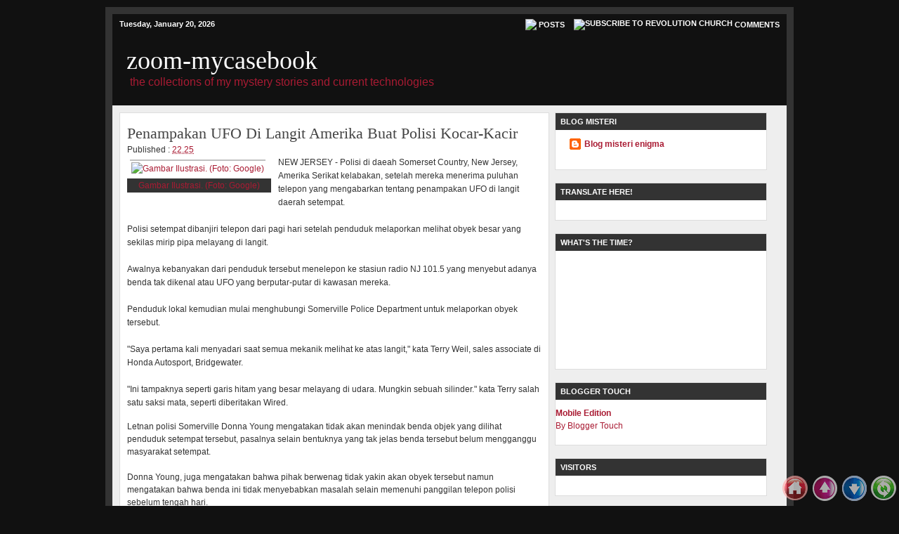

--- FILE ---
content_type: text/html; charset=UTF-8
request_url: https://zoom-mycasebook.blogspot.com/2011/03/penampakan-ufo-di-langit-amerika-buat.html
body_size: 18160
content:
<!DOCTYPE html>
<html dir='ltr' xmlns='http://www.w3.org/1999/xhtml' xmlns:b='http://www.google.com/2005/gml/b' xmlns:data='http://www.google.com/2005/gml/data' xmlns:expr='http://www.google.com/2005/gml/expr'>
<head>
<link href='https://www.blogger.com/static/v1/widgets/2944754296-widget_css_bundle.css' rel='stylesheet' type='text/css'/>
<meta content='text/html; charset=UTF-8' http-equiv='Content-Type'/>
<meta content='blogger' name='generator'/>
<link href='https://zoom-mycasebook.blogspot.com/favicon.ico' rel='icon' type='image/x-icon'/>
<link href='http://zoom-mycasebook.blogspot.com/2011/03/penampakan-ufo-di-langit-amerika-buat.html' rel='canonical'/>
<link rel="alternate" type="application/atom+xml" title="zoom-mycasebook - Atom" href="https://zoom-mycasebook.blogspot.com/feeds/posts/default" />
<link rel="alternate" type="application/rss+xml" title="zoom-mycasebook - RSS" href="https://zoom-mycasebook.blogspot.com/feeds/posts/default?alt=rss" />
<link rel="service.post" type="application/atom+xml" title="zoom-mycasebook - Atom" href="https://www.blogger.com/feeds/4617353115635451316/posts/default" />

<link rel="alternate" type="application/atom+xml" title="zoom-mycasebook - Atom" href="https://zoom-mycasebook.blogspot.com/feeds/8110602189634755676/comments/default" />
<!--Can't find substitution for tag [blog.ieCssRetrofitLinks]-->
<link href='http://www.suaramedia.com/images/resized/images/stories/2berita/1_5_techno/ufo_200_200.jpg' rel='image_src'/>
<meta content='http://zoom-mycasebook.blogspot.com/2011/03/penampakan-ufo-di-langit-amerika-buat.html' property='og:url'/>
<meta content='Penampakan UFO Di Langit Amerika Buat Polisi Kocar-Kacir' property='og:title'/>
<meta content='the collections of my mystery stories and current technologies' property='og:description'/>
<meta content='https://lh3.googleusercontent.com/blogger_img_proxy/AEn0k_to7pew0wD4K9cTePAZkzpnnHQdvHKJMJOeudeGihz4ws98Off4KSLEoUu38rIprghrLxduvt18EjCvur5zpH0FoFCBvkPPxRwSUOR1nyN20U9xSWN-Ag-uLZoLrjSGg1FtZraqs4cRdmjgxrQ5CWRPb2VzqiF0QnxtKbfM=w1200-h630-p-k-no-nu' property='og:image'/>
<title>zoom-mycasebook: Penampakan UFO Di Langit Amerika Buat Polisi Kocar-Kacir</title>
<style id='page-skin-1' type='text/css'><!--
/*
-----------------------------------------------
Name: Revolution Crunch Wordpress Theme
Designer: Brian Gardner
URL: www.briangardner.com
----------------------------------------------- */
#navbar-iframe{display:none!important}
body{background:#111 url(https://lh3.googleusercontent.com/blogger_img_proxy/AEn0k_uAJ84yFSGFMNYWonAW5_TmsKxtpvBrYBARa3aHyECcnzTtQ8RwoEIbMprMFwoAUra9FUiwkBMvxD5N8ZxUyBtrdiO5w8f56wCGQJrM5FbaZJd29wolNrf5Y0RHi4KlT-E=s0-d);width:980px;color:#333;font-size:12px;font-family:Arial, Tahoma, Verdana;margin:0 auto;padding:0}
#wrap{background:#EEE;width:960px;position:relative;border:10px solid #333;margin:10px auto;padding:0}
a:hover{color:#A91B33;text-decoration:underline}
a img{border-width:0}
#topnavbar{background:#111 url(https://lh3.googleusercontent.com/blogger_img_proxy/AEn0k_vrfSbVpUcBjI4OO8Kv_3ZioQ12NhqTf9GqtCNswNo2MQHYKfE4eN_7oXBhk_qai4T6uPigzZLmWOCM3tCMTJ0quyMC4mPDcSip1Olxu0rTM51x2cGaVr2dLdjDYKK7nwXamEGk=s0-d);width:960px;height:30px;color:#FFF;margin:0;padding:0}
#topnavbar a,#topnavbar a:visited{font-size:11px;font-weight:700;color:#FFF;text-decoration:none}
#topnavbar p{font-size:11px;font-weight:700;margin:0;padding:0}
.topnavbarleft{width:230px;float:left;margin:0;padding:8px 0 0 10px}
.topnavbarright{width:600px;float:right;text-transform:uppercase;text-align:right;margin:0;padding:7px 10px 0 0}
.topnavbarright a img{border:none;margin:0 3px 3px 0;padding:0}
#header{background:#111 url(https://lh3.googleusercontent.com/blogger_img_proxy/AEn0k_vKnHJeXjiawrTho3KzxXz698xgF4uEMdNVvLvI2fQdkCDjXldYfL5Lv5L5qUuEK_9lcynKZChaSXLdvQlEOXeO-qM8ZyJqgn1T0KRiAZ1miDfKiuY6Nr2jjfnqAX8BoX1mOjAw=s0-d);width:960px;height:100px;color:#FFF;font-size:11px;overflow:hidden;margin:0;padding:0}
#header-inner{background-position:left;background-repeat:no}
#header h1{color:#FFF;font-size:36px;font-family:Georgia, Times New Roman;font-weight:400;text-decoration:none;margin:0;padding:15px 0 0 20px}
#header h1 a,#header h1 a:visited{color:#FFF;font-size:36px;font-family:Georgia, Times New Roman;font-weight:400;text-decoration:none;margin:0;padding:0}
#header h3{color:#A91B33;font-size:16px;font-family:Arial, Tahoma, Verdana;font-weight:400;margin:0;padding:0}
#header p{color:#FFF;line-height:20px;margin:0;padding:0 0 5px 20px}
.headerleft{width:460px;float:left;font-size:14px;margin:0;padding:0}
.headerright{width:486px;float:right;font-weight:700;margin:0;padding:18px 0 0}
.headerright a img{border:1px solid #FFF;margin:0 0 3px;padding:0}
#header .description{color:#A91B33;font-size:16px;font-family:Arial, Tahoma, Verdana;font-weight:400;margin-left:25px;padding:0}
#NavbarMenu{background:#555 url(https://lh3.googleusercontent.com/blogger_img_proxy/AEn0k_u_BbUDiJifB7Yvz2MboiJI8bNzlWjaetgAvGbZjPXcsd4VpfpU2Hkgc94n0HrvBqc-zMkw-c9I9mHXgccxbQ104WmqJ1i0aoWi2w8d2cb42kDnNODO8zbDjiIoPEOJ7bZpyxPf=s0-d);width:960px;height:35px;font-size:12px;font-family:Arial, Tahoma, Verdana;color:#FFF;font-weight:700;margin:0;padding:0}
#NavbarMenuleft{width:680px;float:left;margin:0;padding:0}
#NavbarMenuright{width:280px;font-size:11px;float:right;margin:0;padding:6px 0 0}
#nav li a,#nav li a:link,#nav li a:visited{color:#FFF;display:block;font-size:16px;font-family:Georgia, Times New Roman;font-weight:400;text-transform:lowercase;margin:0;padding:9px 15px 8px}
#nav li a:hover,#nav li a:active{background:#555 url(https://lh3.googleusercontent.com/blogger_img_proxy/AEn0k_vI3WRLmJGdcVW5lbo3GWvGs90hcTsxeKffQB-TlFH32NiIijfblH4w6rT8l_G7Zi6KlHoUpk-wNngX8_lXbbwuhdFPBcWDkV8ZHSf7h6Z2unJwQ_V2tiipjvmjYDEc6wnBHLE9=s0-d);color:#FFF;text-decoration:none;margin:0;padding:9px 15px 8px}
#nav li li a,#nav li li a:link,#nav li li a:visited{background:#555;width:150px;color:#FFF;font-size:14px;font-family:Georgia, Times New Roman;font-weight:400;text-transform:lowercase;float:none;border-bottom:1px solid #FFF;border-left:1px solid #FFF;border-right:1px solid #FFF;margin:0;padding:7px 10px}
#nav li li a:hover,#nav li li a:active{background:#777;color:#FFF;padding:7px 10px}
#nav li ul{z-index:9999;position:absolute;left:-999em;height:auto;width:170px;margin:0;padding:0}
#nav li ul ul{margin:-32px 0 0 171px}
#searchform{overflow:hidden;display:inline;margin:0;padding:0}
#searchbox{background:#EEE!important;width:220px;color:#202020;font-size:12px;font-family:Georgia, Times New Roman, Trebuchet MS;font-weight:400;border-top:1px solid #DDD;border-right:1px solid #666;border-left:1px solid #DDD;border-bottom:1px solid #666;display:inline;margin:0;padding:4px 0 3px 5px}
#searchbutton{background:#555 url(https://lh3.googleusercontent.com/blogger_img_proxy/AEn0k_vrfSbVpUcBjI4OO8Kv_3ZioQ12NhqTf9GqtCNswNo2MQHYKfE4eN_7oXBhk_qai4T6uPigzZLmWOCM3tCMTJ0quyMC4mPDcSip1Olxu0rTM51x2cGaVr2dLdjDYKK7nwXamEGk=s0-d);color:#FFF;font-size:11px;font-family:Georgia, Times New Roman, Trebuchet MS;font-weight:700;border-top:1px solid #DDD;border-right:1px solid #666;border-left:1px solid #DDD;border-bottom:1px solid #666;margin:0 0 0 5px;padding:3px 3px 2px}
#subscribe{overflow:hidden;margin:0;padding:5px 0 0}
#subbox{background:#EEE!important;width:200px;color:#202020;font-size:12px;font-family:Georgia, Times New Roman, Trebuchet MS;font-weight:400;border-top:1px solid #666;border-right:1px solid #DDD;border-left:1px solid #666;border-bottom:1px solid #DDD;display:inline;margin:5px 0 0;padding:3px 0 3px 5px}
#subbutton{background:#555 url(https://lh3.googleusercontent.com/blogger_img_proxy/AEn0k_vrfSbVpUcBjI4OO8Kv_3ZioQ12NhqTf9GqtCNswNo2MQHYKfE4eN_7oXBhk_qai4T6uPigzZLmWOCM3tCMTJ0quyMC4mPDcSip1Olxu0rTM51x2cGaVr2dLdjDYKK7nwXamEGk=s0-d);color:#FFF;font-size:11px;font-family:Georgia, Times New Roman, Trebuchet MS;font-weight:700;border-top:1px solid #DDD;border-right:1px solid #666;border-left:1px solid #DDD;border-bottom:1px solid #666;margin:0 0 0 7px;padding:3px 3px 2px}
#name,#email,#url{background:#EEE!important;width:250px;color:#202020;font-size:12px;font-weight:400;border-top:1px solid #666;border-right:1px solid #DDD;border-left:1px solid #666;border-bottom:1px solid #DDD;display:inline;margin:5px 0 0;padding:3px 0 3px 5px}
#submit{background:#7B7B7B;color:#FFF;font-size:11px;font-family:Arial, Tahoma, Verdana;font-weight:700;border-top:1px solid #DDD;border-right:1px solid #666;border-left:1px solid #DDD;border-bottom:1px solid #666;margin:0;padding:3px 3px 2px}
#words{background:#EEE;width:460px;color:#202020;font-size:12px;font-weight:400;border-top:1px solid #666;border-right:1px solid #DDD;border-left:1px solid #666;border-bottom:1px solid #DDD;display:inline;margin:5px 0 0;padding:3px 0 3px 5px}
#subnavbar{background:#666;width:960px;height:24px;color:#FFF;margin:0;padding:0}
#subnav li a,#subnav li a:link,#subnav li a:visited{color:#FFF;display:block;font-size:10px;font-weight:700;text-transform:uppercase;margin:0 5px 0 0;padding:6px 13px}
#subnav li a:hover,#subnav li a:active{background:#888;color:#FFF;display:block;text-decoration:none;margin:0 5px 0 0;padding:6px 13px}
#subnav li li a,#subnav li li a:link,#subnav li li a:visited{background:#666;width:140px;float:none;border-bottom:1px solid #FFF;border-left:1px solid #FFF;border-right:1px solid #FFF;margin:0;padding:6px 10px}
#subnav li li a:hover,#subnav li li a:active{background:#888;margin:0;padding:6px 10px}
#subnav li ul{z-index:9999;position:absolute;left:-999em;height:auto;width:160px;margin:0;padding:0}
#subnav li ul ul{margin:-25px 0 0 161px}
#outer-wrapper{width:940px;line-height:18px;margin:0 auto;padding:10px 0 0}
#main-wrapper{float:left;width:600px;margin:0;padding:0 0 20px}
#sidebar-wrapper{float:right;width:320px;display:inline;margin:0;padding:0 0 10px}
#midsidebar-wrapper{width:320px;float:right;overflow:hidden}
#lsidebar{background:#FFF url(https://lh3.googleusercontent.com/blogger_img_proxy/AEn0k_uKICXCPlRutlQrCTa135dCsHdpBJ2UZtE3GE_Uq3TbFC64NQAGvM8VUJVxcX3kZDAyrHXHdxSANAkEXMqGQPPIzYg4nprXvN051J6hQfPeoKePYiluRbyQ3xjeZVcTo9T-dtEf1dzckP2d_GA=s0-d) top no-repeat;float:left;width:150px;border:1px solid #DDD;display:inline;margin:0;padding:10px 10px 0}
#rsidebar{background:#FFF url(https://lh3.googleusercontent.com/blogger_img_proxy/AEn0k_squtV7lFvVkFlp0leX3IawuXKxg0-SKHmIrAQ-POxvelrAAUdwOuigLDSqqGuhNnFE0VSaMsOlw5_ekClWH705P1KbcYuYniIUE-OlTo2xVkeCu-377qVL4vJskYqV67SH35o-IIOpgvjCGBpx=s0-d) top no-repeat;float:right;width:120px;border:1px solid #DDD;display:inline;margin:0;padding:10px 10px 0}
h2.date-header{display:none;margin:1.5em 0 .5em}
.post-body{line-height:1.6em;margin:0 0 .75em}
.post-body blockquote{line-height:1.3em}
.comment-link{margin-left:.6em}
.post img{padding:10px}
.post blockquote{background:#E8E8E8;border-top:1px solid #DDD;border-right:1px solid #666;border-left:1px solid #DDD;border-bottom:1px solid #666;margin:0 25px 15px;padding:10px 20px 0 15px}
.post blockquote p{margin:0;padding:0 0 15px}
#comments h4{color:#A91B33;font-size:22px;font-family:Georgia, Times New Roman;font-weight:400;margin:0 0 20px;padding:10px 0 0}
#comments-block{width:580px;float:left;margin:0;padding:0}
#comments-block .comment-author{font-weight:700;margin:.5em 0}
#comments-block .comment-body{padding-left:20px;margin:.25em 0 10px}
#comments-block .comment-footer{line-height:1.4em;text-transform:uppercase;letter-spacing:.1em;border:1px solid #DDD;margin:-.25em 0 2em}
#comments-block .comment-body p{margin:0 0 .75em}
.deleted-comment{font-style:italic;color:gray}
#blog-pager-newer-link{float:left;display:none}
#blog-pager-older-link{float:right;display:none}
#blog-pager{text-align:center;display:none}
.feed-links{clear:both;line-height:2.5em;display:none}
.sidebar{color:#666;line-height:1.5em}
.sidebar h2,.rsidebar h2,.lsidebar h2{background:#333 url(https://lh3.googleusercontent.com/blogger_img_proxy/AEn0k_uHcLVR_aMrMnpfCdbXk6xqwmrk4TgudTbpyIyIy-qpGfRCijcTVE5nxpMuZwaRoaScMOncrml6r1VdqINPavlE5dzb4hvMJa2yICaXtZ2KffDysRIYPlGu2e0_qEsU8lxbo_K-r6c=s0-d);color:#FFF;font-size:11px;font-family:Arial, Tahoma, Verdana;font-weight:700;text-transform:uppercase;margin:0 0 10px;padding:3px 0 3px 7px}
#sidebar p{margin:0;padding:0 0 0 45px}
.sidebar ul,.rsidebar ul,.lsidebar ul{list-style-type:none;margin:0;padding:0}
.sidebar ul li,.rsidebar ul li,.lsidebar ul li{background:#FFF url(https://lh3.googleusercontent.com/blogger_img_proxy/AEn0k_s3O2C0am21UZ3Yqxq-8IZyGnVUBMvv30uHQDgKkntvPmIlB8QK4wqCfYhQwkTKo5eHMGJkTVB3i2cMThrUOtV4hgdiu8r_IH3Te4pCMuxyX96T468GNyA5ztVE7d9mG42xxA=s0-d) no-repeat;list-style-type:none;padding-left:20px;margin:0 0 5px}
.sidebar .widget{background:#FFF url(https://lh3.googleusercontent.com/blogger_img_proxy/AEn0k_u0LdjD-omC9wx6bdQb6XEepT6Qr7Npz4zJoI50wRdChYQPoQ3gMTwFLCW9KPBtEf3UtRcK0DMce4oneK92s83g-B_zAOMpNeSMDnbme6Tl58ENsK18HhlxlW2GlIHdgnNZxnBb53N_=s0-d) top no-repeat;float:left;width:300px;border:1px solid #DDD;margin:0 0 10px;padding:10px}
.sidebar .widget,.main .widget{margin:0 0 1.5em;padding:0 0 1.5em}
.main .Blog{border-bottom-width:0}
#footer{width:660px;clear:both;padding-top:15px;line-height:1.6em;text-transform:uppercase;letter-spacing:.1em;text-align:center;margin:0 auto}
#credits{background:#93BBBC url(https://lh3.googleusercontent.com/blogger_img_proxy/AEn0k_vrfSbVpUcBjI4OO8Kv_3ZioQ12NhqTf9GqtCNswNo2MQHYKfE4eN_7oXBhk_qai4T6uPigzZLmWOCM3tCMTJ0quyMC4mPDcSip1Olxu0rTM51x2cGaVr2dLdjDYKK7nwXamEGk=s0-d);width:960px;height:30px;text-align:center;margin:0;padding:0}
#credits p{color:#FFF;font-size:11px;font-family:Arial, Tahoma, Verdana;margin:0;padding:9px 0 0}
#credits a:hover{color:#FFF;text-decoration:underline}
#mangetsu{position:fixed;_position:absolute;bottom:0;right:0;clip:inherit;_top:expression(document.documentElement.scrollTop+document.documentElement.clientHeight-this.clientHeight);_left:expression(document.documentElement.scrollLeft+document.documentElement.clientWidth-offsetWidth)}
#mangetsu a{filter:alpha(opacity=65);-moz-opacity:0.65;opacity:0.65;border:0}
#mangetsu img{border:0}
#mangetsu a:hover{filter:alpha(opacity=100);-moz-opacity:1;opacity:1}
.showpageNum a{text-decoration:none;border:1px solid #ccc;margin:0 3px;padding:3px}
.showpageNum a:hover{border:1px solid #ccc;background-color:#ccc}
.showpagePoint{color:#333;text-decoration:none;border:1px solid #ccc;background:#ccc;margin:0 3px;padding:3px}
.showpageOf{text-decoration:none;margin:0 3px 0 0;padding:3px}
.showpage a{text-decoration:none;border:1px solid #ccc;padding:3px}
.showpage a:hover{text-decoration:none}
.showpageNum a:link,.showpage a:link{text-decoration:none;color:#333}
a,a:visited,.post h3 a:hover{color:#A91B33;text-decoration:none}
#topnavbar a:hover,.showpageArea a{text-decoration:underline}
#header h1 a:hover,#credits a,#footer a:visited{color:#FFF;text-decoration:none}
.headerleft a img,#sidebar a img{border:none;margin:0;padding:0}
#nav,#subnav{margin:0;padding:0}
#nav ul,#subnav ul{float:left;list-style:none;margin:0;padding:0}
#nav li,#subnav li{list-style:none;float:left;margin:0;padding:0}
#nav li ul a,#subnav li ul a{width:140px}
#nav li:hover ul ul,#nav li:hover ul ul ul,#nav li.sfhover ul ul,#nav li.sfhover ul ul ul,#subnav li:hover ul ul,#subnav li:hover ul ul ul,#subnav li.sfhover ul ul,#subnav li.sfhover ul ul ul{left:-999em}
#nav li:hover ul,#nav li li:hover ul,#nav li li li:hover ul,#nav li.sfhover ul,#nav li li.sfhover ul,#nav li li li.sfhover ul,#subnav li:hover ul,#subnav li li:hover ul,#subnav li li li:hover ul,#subnav li.sfhover ul,#subnav li li.sfhover ul,#subnav li li li.sfhover ul{left:auto}
#nav li:hover,#nav li.sfhover,#subnav li:hover,#subnav li.sfhover{position:static}
.post,.gapad,.comments{background:#FFF url(https://lh3.googleusercontent.com/blogger_img_proxy/AEn0k_sPMfErQ2uU1N3P2nRJROXdUB7MjW58IV4sMS6lINevncbP-n8R8tOgSAT7wRBVHssZlymgpxs4BmGlcoGTZ5BU8xOd6o99kaZWpnnGalw1NRRv0JrACzHW9ftPWU155SKPM97wkXx-1b0=s0-d) top no-repeat;float:left;width:590px;border:1px solid #DDD;margin:0 0 10px;padding:10px}
.post h3,.post h3 a,#content h1 a:visited{color:#444;font-size:22px;font-family:Georgia, Times New Roman;font-weight:400;margin:0 0 5px;padding:10px 0 0}
.quickedit{
display:none;
}

--></style>
<link href='https://www.blogger.com/dyn-css/authorization.css?targetBlogID=4617353115635451316&amp;zx=4c5bd155-7086-425c-9052-99e7c68fb629' media='none' onload='if(media!=&#39;all&#39;)media=&#39;all&#39;' rel='stylesheet'/><noscript><link href='https://www.blogger.com/dyn-css/authorization.css?targetBlogID=4617353115635451316&amp;zx=4c5bd155-7086-425c-9052-99e7c68fb629' rel='stylesheet'/></noscript>
<meta name='google-adsense-platform-account' content='ca-host-pub-1556223355139109'/>
<meta name='google-adsense-platform-domain' content='blogspot.com'/>

</head>
<body>
<div class='navbar section' id='navbar'><div class='widget Navbar' data-version='1' id='Navbar1'><script type="text/javascript">
    function setAttributeOnload(object, attribute, val) {
      if(window.addEventListener) {
        window.addEventListener('load',
          function(){ object[attribute] = val; }, false);
      } else {
        window.attachEvent('onload', function(){ object[attribute] = val; });
      }
    }
  </script>
<div id="navbar-iframe-container"></div>
<script type="text/javascript" src="https://apis.google.com/js/platform.js"></script>
<script type="text/javascript">
      gapi.load("gapi.iframes:gapi.iframes.style.bubble", function() {
        if (gapi.iframes && gapi.iframes.getContext) {
          gapi.iframes.getContext().openChild({
              url: 'https://www.blogger.com/navbar/4617353115635451316?po\x3d8110602189634755676\x26origin\x3dhttps://zoom-mycasebook.blogspot.com',
              where: document.getElementById("navbar-iframe-container"),
              id: "navbar-iframe"
          });
        }
      });
    </script><script type="text/javascript">
(function() {
var script = document.createElement('script');
script.type = 'text/javascript';
script.src = '//pagead2.googlesyndication.com/pagead/js/google_top_exp.js';
var head = document.getElementsByTagName('head')[0];
if (head) {
head.appendChild(script);
}})();
</script>
</div></div>
<div id='wrap'>
<div id='topnavbar'>
<div class='topnavbarleft'>
<p>
<script type='text/javascript'>
var mydate=new Date()
var year=mydate.getYear()
if (year < 1000)
year+=1900
var day=mydate.getDay()
var month=mydate.getMonth()
var daym=mydate.getDate()
if (daym<10)
daym="0"+daym
var dayarray=new Array("Sunday","Monday","Tuesday","Wednesday","Thursday","Friday","Saturday")
var montharray=new Array("January","February","March","April","May","June","July","August","September","October","November","December")
document.write("<p>"+dayarray[day]+", "+montharray[month]+" "+daym+", "+year+"</p>")

</script>
</p>
</div>
<div class='topnavbarright'>
<p><a href='https://zoom-mycasebook.blogspot.com/feeds/posts/default'><img src="https://lh3.googleusercontent.com/blogger_img_proxy/AEn0k_tnv0mwaeqUsJ0JG4_gYknfvhnvv4vhPldT5GoZbEn80779nB6FlendhSvy7b-D9_F_NR5qPrh3kpXhxZ2gmkW7YEGs_jG0vKor219uiCBcjInmooDsHcgwLwcvvnHuDmDJ=s0-d" style="vertical-align:middle"></a><a href='https://zoom-mycasebook.blogspot.com/feeds/posts/default'>Posts</a>
<a href='https://zoom-mycasebook.blogspot.com/feeds/comments/default'><img alt="Subscribe to Revolution Church" src="https://lh3.googleusercontent.com/blogger_img_proxy/AEn0k_tnv0mwaeqUsJ0JG4_gYknfvhnvv4vhPldT5GoZbEn80779nB6FlendhSvy7b-D9_F_NR5qPrh3kpXhxZ2gmkW7YEGs_jG0vKor219uiCBcjInmooDsHcgwLwcvvnHuDmDJ=s0-d" style="vertical-align:middle;margin-left:10px;"></a><a href='https://zoom-mycasebook.blogspot.com/feeds/comments/default'>Comments</a></p>
</div>
</div>
<div id='header'>
<div class='headerleft'>
<div class='header section' id='header'><div class='widget Header' data-version='1' id='Header1'>
<div id='header-inner'>
<div class='titlewrapper'>
<h1 class='title'>
<a href='https://zoom-mycasebook.blogspot.com/'>
zoom-mycasebook
</a>
</h1>
</div>
<div class='descriptionwrapper'>
<p class='description'><span>the collections of my mystery stories and current technologies</span></p>
</div>
</div>
</div></div>
</div>
<div class='headerright'>
</div>
</div>
<div style='clear:both;'></div>
<div id='outer-wrapper'><div id='wrap2'>
<div id='content-wrapper'>
<div id='crosscol-wrapper' style='text-align:center'>
<div class='crosscol no-items section' id='crosscol'></div>
</div>
<div id='main-wrapper'>
<div class='main section' id='main'><div class='widget Blog' data-version='1' id='Blog1'>
<div class='blog-posts hfeed'>
<!--Can't find substitution for tag [defaultAdStart]-->

          <div class="date-outer">
        
<h2 class='date-header'><span>Jumat, 04 Maret 2011</span></h2>

          <div class="date-posts">
        
<div class='post-outer'>
<div class='post hentry'>
<a name='8110602189634755676'></a>
<h3 class='post-title entry-title'>
Penampakan UFO Di Langit Amerika Buat Polisi Kocar-Kacir
</h3>
<div class='post-header'>
<div class='post-header-line-1'><span class='post-timestamp'>
<span>Published : </span>
<a class='timestamp-link' href='https://zoom-mycasebook.blogspot.com/2011/03/penampakan-ufo-di-langit-amerika-buat.html' rel='bookmark' title='permanent link'><abbr class='published' title='2011-03-04T22:25:00+07:00'>22.25</abbr></a>
</span>
<span class='post-author vcard'>
</span>
</div>
</div>
<div class='post-body entry-content' id='post-body-8110602189634755676'>
<a name="more"></a><span class="Apple-style-span" style="line-height: 18px;"><span class="Apple-style-span" style="font-family: inherit;"><div class="ja-thumbnailwrap thumb-left" style="background-attachment: initial; background-clip: initial; background-color: transparent; background-image: initial; background-origin: initial; border-bottom-width: 0px; border-color: initial; border-left-width: 0px; border-right-width: 0px; border-style: initial; border-top-width: 0px; float: left; margin-bottom: 10px; margin-left: 0px; margin-right: 15px; margin-top: 0px; outline-color: initial; outline-style: initial; outline-width: 0px; padding-bottom: 0px; padding-left: 0px; padding-right: 0px; padding-top: 0px; width: 200px;"><div class="ja-thumbnail clearfix" style="background-attachment: initial; background-clip: initial; background-color: transparent; background-image: initial; background-origin: initial; border-bottom-width: 0px; border-color: initial; border-left-width: 0px; border-right-width: 0px; border-style: initial; border-top-width: 0px; display: block; margin-bottom: 0px; margin-left: 0px; margin-right: 0px; margin-top: 0px; outline-color: initial; outline-style: initial; outline-width: 0px; padding-bottom: 0px; padding-left: 0px; padding-right: 0px; padding-top: 0px; position: relative;"><div class="thumbnail" style="background-attachment: initial; background-clip: initial; background-color: transparent; background-image: initial; background-origin: initial; border-bottom-width: 0px; border-color: initial; border-left-width: 0px; border-right-width: 0px; border-style: initial; border-top-width: 0px; left: 0px; margin-bottom: 0px; margin-left: 0px; margin-right: 0px; margin-top: 0px; outline-color: initial; outline-style: initial; outline-width: 0px; padding-bottom: 0px; padding-left: 0px; padding-right: 0px; padding-top: 0px; position: relative; top: 0px; z-index: 2;"><a class="highslide" href="http://www.suaramedia.com/images/stories/2berita/1_5_techno/ufo.jpg" style="background-attachment: initial; background-clip: initial; background-color: transparent; background-image: initial; background-origin: initial; border-bottom-width: 0px; border-color: initial; border-left-width: 0px; border-right-width: 0px; border-style: initial; border-top-width: 0px; float: none !important; margin-bottom: 0px; margin-left: 0px; margin-right: 0px; margin-top: 0px; outline-color: initial; outline-style: none; outline-width: initial; padding-bottom: 0px; padding-left: 0px; padding-right: 0px; padding-top: 0px; text-decoration: none;"><div class="img_caption left" style="background-attachment: initial; background-clip: initial; background-color: transparent; background-image: initial; background-origin: initial; border-bottom-width: 0px; border-color: initial; border-left-width: 0px; border-right-width: 0px; border-style: initial; border-top-width: 0px; float: left; margin-bottom: 10px; margin-left: 0px !important; margin-right: 1em; margin-top: 0px !important; outline-color: initial; outline-style: initial; outline-width: 0px; padding-bottom: 0px; padding-left: 0px; padding-right: 0px; padding-top: 0px; text-align: center !important; width: 200px;"><img align="left" alt="Gambar Ilustrasi. (Foto: Google)" border="0" class="caption" src="https://lh3.googleusercontent.com/blogger_img_proxy/AEn0k_to7pew0wD4K9cTePAZkzpnnHQdvHKJMJOeudeGihz4ws98Off4KSLEoUu38rIprghrLxduvt18EjCvur5zpH0FoFCBvkPPxRwSUOR1nyN20U9xSWN-Ag-uLZoLrjSGg1FtZraqs4cRdmjgxrQ5CWRPb2VzqiF0QnxtKbfM=s0-d" style="background-attachment: initial; background-clip: initial; background-color: transparent; background-image: initial; background-origin: initial; border-bottom-color: silver; border-bottom-style: solid; border-bottom-width: 2px; border-color: initial; border-left-color: silver; border-left-style: solid; border-left-width: 2px; border-right-color: silver; border-right-style: solid; border-right-width: 2px; border-style: initial; border-top-color: silver; border-top-style: solid; border-top-width: 2px; cursor: url(https://lh3.googleusercontent.com/blogger_img_proxy/AEn0k_vVLYHdzwBd41bD8qe0BRYNircVZmjWU4NWNnTwAwlNowaN9MteG9YXFzV220liRTgOva47b0SwkMDs00p1U5Q_Vhph1xUNHp9sXOM17uCDo7uUkNWpqsUst9YEKjW6W5l_p0Ez1jDrtKMQCWh-rgbgm0yb=s0-d), pointer !important; float: none !important; margin-bottom: 0px; margin-left: 0px; margin-right: 0px; margin-top: 5px; outline-color: initial; outline-style: initial; outline-width: 0px; padding-bottom: 2px; padding-left: 2px; padding-right: 2px; padding-top: 2px; text-align: center !important;" title="Gambar Ilustrasi. (Foto: Google)"><div class="img_caption" style="background-attachment: initial; background-clip: initial; background-color: #333333; background-image: initial; background-origin: initial; border-bottom-width: 0px; border-color: initial; border-left-width: 0px; border-right-width: 0px; border-style: initial; border-top-color: rgb(255, 255, 255); border-top-style: solid; border-top-width: 1px; clear: left; float: none !important; margin-bottom: 2px !important; margin-left: 0px !important; margin-right: 0px !important; margin-top: 2px !important; outline-color: initial; outline-style: initial; outline-width: 0px; padding-bottom: 1px; padding-left: 2px; padding-right: 2px; padding-top: 1px; text-align: center; width: 201px;">Gambar Ilustrasi. (Foto: Google)</div></div></a></div></div></div>NEW JERSEY - Polisi di daeah Somerset Country, New Jersey, Amerika Serikat kelabakan, setelah mereka menerima puluhan telepon yang mengabarkan tentang penampakan UFO di langit daerah setempat.<br />
<br />
Polisi setempat dibanjiri telepon dari pagi hari setelah penduduk melaporkan melihat obyek besar yang sekilas mirip pipa melayang di langit.<br />
<br />
Awalnya kebanyakan dari penduduk tersebut menelepon ke stasiun radio NJ 101.5 yang menyebut adanya benda tak dikenal atau UFO yang berputar-putar di kawasan mereka.<br />
<br />
Penduduk lokal kemudian mulai menghubungi Somerville Police Department untuk melaporkan obyek tersebut.<br />
<br />
"Saya pertama kali menyadari saat semua mekanik melihat ke atas langit," kata Terry Weil, sales associate di Honda Autosport, Bridgewater.<br />
<br />
"Ini tampaknya seperti garis hitam yang besar melayang di udara. Mungkin sebuah silinder."&nbsp;kata Terry&nbsp;salah satu saksi mata, seperti diberitakan Wired.<div style="background-attachment: initial; background-clip: initial; background-color: transparent; background-image: initial; background-origin: initial; border-bottom-width: 0px; border-color: initial; border-left-width: 0px; border-right-width: 0px; border-style: initial; border-top-width: 0px; margin-bottom: 15px; margin-left: 0px; margin-right: 0px; margin-top: 15px; outline-color: initial; outline-style: initial; outline-width: 0px; padding-bottom: 0px; padding-left: 0px; padding-right: 0px; padding-top: 0px;"></div><div style="background-attachment: initial; background-clip: initial; background-color: transparent; background-image: initial; background-origin: initial; border-bottom-width: 0px; border-color: initial; border-left-width: 0px; border-right-width: 0px; border-style: initial; border-top-width: 0px; margin-bottom: 15px; margin-left: 0px; margin-right: 0px; margin-top: 15px; outline-color: initial; outline-style: initial; outline-width: 0px; padding-bottom: 0px; padding-left: 0px; padding-right: 0px; padding-top: 0px;">Letnan polisi Somerville Donna Young mengatakan tidak akan menindak benda objek yang dilihat penduduk setempat tersebut, pasalnya selain bentuknya yang tak jelas benda tersebut belum mengganggu masyarakat setempat.<br />
<br />
Donna Young, juga mengatakan bahwa pihak berwenag tidak yakin akan obyek tersebut namun mengatakan bahwa benda ini tidak menyebabkan masalah selain memenuhi panggilan telepon polisi sebelum tengah hari.</div><div style="background-attachment: initial; background-clip: initial; background-color: transparent; background-image: initial; background-origin: initial; border-bottom-width: 0px; border-color: initial; border-left-width: 0px; border-right-width: 0px; border-style: initial; border-top-width: 0px; margin-bottom: 15px; margin-left: 0px; margin-right: 0px; margin-top: 15px; outline-color: initial; outline-style: initial; outline-width: 0px; padding-bottom: 0px; padding-left: 0px; padding-right: 0px; padding-top: 0px;">"Kami tidak memiliki ide benda ini sebenarnya apa tapi ini tidak menyebabkan masalah di Somerville," kata Young.</div><div style="background-attachment: initial; background-clip: initial; background-color: transparent; background-image: initial; background-origin: initial; border-bottom-width: 0px; border-color: initial; border-left-width: 0px; border-right-width: 0px; border-style: initial; border-top-width: 0px; margin-bottom: 15px; margin-left: 0px; margin-right: 0px; margin-top: 15px; outline-color: initial; outline-style: initial; outline-width: 0px; padding-bottom: 0px; padding-left: 0px; padding-right: 0px; padding-top: 0px;">"Kami berfikir ini mungkin balon udara atau sesuatu yang mirip hal itu, namun ini tidak menyebabkan masalah sejauh ini."</div><div style="background-attachment: initial; background-clip: initial; background-color: transparent; background-image: initial; background-origin: initial; border-bottom-width: 0px; border-color: initial; border-left-width: 0px; border-right-width: 0px; border-style: initial; border-top-width: 0px; margin-bottom: 15px; margin-left: 0px; margin-right: 0px; margin-top: 15px; outline-color: initial; outline-style: initial; outline-width: 0px; padding-bottom: 0px; padding-left: 0px; padding-right: 0px; padding-top: 0px;">Air Traffic Control di Morristown tidak menerima laporan dari pilot soal obyek tersebut, begitu pula dengan pihak berwenang di Solberg Airport lapor New Jersey News.</div><div style="background-attachment: initial; background-clip: initial; background-color: transparent; background-image: initial; background-origin: initial; border-bottom-width: 0px; border-color: initial; border-left-width: 0px; border-right-width: 0px; border-style: initial; border-top-width: 0px; margin-bottom: 15px; margin-left: 0px; margin-right: 0px; margin-top: 15px; outline-color: initial; outline-style: initial; outline-width: 0px; padding-bottom: 0px; padding-left: 0px; padding-right: 0px; padding-top: 0px;"><br />
</div><div style="background-attachment: initial; background-clip: initial; background-color: transparent; background-image: initial; background-origin: initial; border-bottom-width: 0px; border-color: initial; border-left-width: 0px; border-right-width: 0px; border-style: initial; border-top-width: 0px; margin-bottom: 15px; margin-left: 0px; margin-right: 0px; margin-top: 15px; outline-color: initial; outline-style: initial; outline-width: 0px; padding-bottom: 0px; padding-left: 0px; padding-right: 0px; padding-top: 0px;"><span class="Apple-style-span" style="font-size: x-small;">http://www.suaramedia.com</span></div></span></span>
<div style='clear: both;'></div>
</div>
<div class='post-footer'>
<div class='post-footer-line post-footer-line-1'><span class='post-icons'>
<span class='item-action'>
<a href='https://www.blogger.com/email-post/4617353115635451316/8110602189634755676' title='Posting Email'>
<img alt="" class="icon-action" height="13" src="//img1.blogblog.com/img/icon18_email.gif" width="18">
</a>
</span>
</span>
<div class='post-share-buttons goog-inline-block'>
<a class='goog-inline-block share-button sb-email' href='https://www.blogger.com/share-post.g?blogID=4617353115635451316&postID=8110602189634755676&target=email' target='_blank' title='Kirimkan Ini lewat Email'><span class='share-button-link-text'>Kirimkan Ini lewat Email</span></a><a class='goog-inline-block share-button sb-blog' href='https://www.blogger.com/share-post.g?blogID=4617353115635451316&postID=8110602189634755676&target=blog' onclick='window.open(this.href, "_blank", "height=270,width=475"); return false;' target='_blank' title='BlogThis!'><span class='share-button-link-text'>BlogThis!</span></a><a class='goog-inline-block share-button sb-twitter' href='https://www.blogger.com/share-post.g?blogID=4617353115635451316&postID=8110602189634755676&target=twitter' target='_blank' title='Bagikan ke X'><span class='share-button-link-text'>Bagikan ke X</span></a><a class='goog-inline-block share-button sb-facebook' href='https://www.blogger.com/share-post.g?blogID=4617353115635451316&postID=8110602189634755676&target=facebook' onclick='window.open(this.href, "_blank", "height=430,width=640"); return false;' target='_blank' title='Berbagi ke Facebook'><span class='share-button-link-text'>Berbagi ke Facebook</span></a>
</div>
<span class='item-control blog-admin pid-1310603545'>
<a href='https://www.blogger.com/post-edit.g?blogID=4617353115635451316&postID=8110602189634755676&from=pencil' title='Edit Entri'>
<img alt="" class="icon-action" height="18" src="//img2.blogblog.com/img/icon18_edit_allbkg.gif" width="18">
</a>
</span>
</div>
<div class='post-footer-line post-footer-line-2'><span class='post-labels'>
Labels:
<a href='https://zoom-mycasebook.blogspot.com/search/label/UFO' rel='tag'>UFO</a>
</span><span>|</span><span class='post-comment-link'>
</span></div>
<div class='post-footer-line post-footer-line-3'><span class='post-location'>
</span>
</div>
</div>
</div>
<div class='comments' id='comments'>
<a name='comments'></a>
<h4>
0
comments:
        
</h4>
<div id='Blog1_comments-block-wrapper'>
<dl class='avatar-comment-indent' id='comments-block'>
</dl>
</div>
<p class='comment-footer'>
<div class='comment-form'>
<a name='comment-form'></a>
<h4 id='comment-post-message'>Posting Komentar</h4>
<p>
</p>
<a href='https://www.blogger.com/comment/frame/4617353115635451316?po=8110602189634755676&hl=id&saa=85391&origin=https://zoom-mycasebook.blogspot.com' id='comment-editor-src'></a>
<iframe allowtransparency='true' class='blogger-iframe-colorize blogger-comment-from-post' frameborder='0' height='410' id='comment-editor' name='comment-editor' src='' width='100%'></iframe>
<!--Can't find substitution for tag [post.friendConnectJs]-->
<script src='https://www.blogger.com/static/v1/jsbin/2830521187-comment_from_post_iframe.js' type='text/javascript'></script>
<script type='text/javascript'>
      BLOG_CMT_createIframe('https://www.blogger.com/rpc_relay.html', '0');
    </script>
</div>
</p>
<div id='backlinks-container'>
<div id='Blog1_backlinks-container'>
</div>
</div>
</div>
</div>

        </div></div>
      
<!--Can't find substitution for tag [adEnd]-->
</div>
<div class='blog-pager' id='blog-pager'>
<span id='blog-pager-newer-link'>
<a class='blog-pager-newer-link' href='https://zoom-mycasebook.blogspot.com/2011/03/katak-pinokio-spesies-baru-nan-unik.html' id='Blog1_blog-pager-newer-link' title='Posting Lebih Baru'>&#171; Posting Lebih Baru</a>
</span>
<span id='blog-pager-older-link'>
<a class='blog-pager-older-link' href='https://zoom-mycasebook.blogspot.com/2011/03/peneliti-ungkap-rahasia-hidup-di-atap.html' id='Blog1_blog-pager-older-link' title='Posting Lama'>Posting Lama &#187;</a>
</span>
<a class='home-link' href='https://zoom-mycasebook.blogspot.com/'>Beranda</a>
</div>
<div class='clear'></div>
<div class='post-feeds'>
<div class='feed-links'>
Langganan:
<a class='feed-link' href='https://zoom-mycasebook.blogspot.com/feeds/8110602189634755676/comments/default' target='_blank' type='application/atom+xml'>Posting Komentar (Atom)</a>
</div>
</div>
</div></div>
</div>
<div id='sidebar-wrapper'>
<div class='sidebar section' id='sidebar'><div class='widget BlogList' data-version='1' id='BlogList1'>
<h2 class='title'>Blog Misteri</h2>
<div class='widget-content'>
<div class='blog-list-container' id='BlogList1_container'>
<ul id='BlogList1_blogs'>
<li style='display: block;'>
<div class='blog-icon'>
<img data-lateloadsrc='https://lh3.googleusercontent.com/blogger_img_proxy/AEn0k_sWr-GmIha3fPPv6gUvGsn8Lh7A751GhfZw7tnMvUAg_SB2WK1ltQ5HXM2uEkmSQawBoY9DAP0u7sbwDa3jenS6GYJ7z6Zc8nbZogE=s16-w16-h16' height='16' width='16'/>
</div>
<div class='blog-content'>
<div class='blog-title'>
<a href='http://www.enigmablogger.com/' target='_blank'>
Blog misteri enigma</a>
</div>
<div class='item-content'>
</div>
</div>
<div style='clear: both;'></div>
</li>
</ul>
<div class='clear'></div>
</div>
</div>
</div><div class='widget HTML' data-version='1' id='HTML4'>
<h2 class='title'>translate here!</h2>
<div class='widget-content'>
<div id="google_translate_element"></div><script>
function googleTranslateElementInit() {
  new google.translate.TranslateElement({
    pageLanguage: 'id'
  }, 'google_translate_element');
}
</script><script src="//translate.google.com/translate_a/element.js?cb=googleTranslateElementInit"></script>
</div>
<div class='clear'></div>
</div><div class='widget HTML' data-version='1' id='HTML2'>
<h2 class='title'>what's the time?</h2>
<div class='widget-content'>
<script src="//www.clocklink.com/embed.js"></script><script type="text/javascript" language="JavaScript">obj=new Object;obj.clockfile="0022-brown.swf";obj.TimeZone="JOG";obj.width=135;obj.height=135;obj.wmode="transparent";showClock(obj);</script>
</div>
<div class='clear'></div>
</div><div class='widget HTML' data-version='1' id='HTML3'>
<h2 class='title'>Blogger Touch</h2>
<div class='widget-content'>
<script type="text/javascript">
//<![CDATA[
if(typeof bloggertouch==='undefined') var bloggertouch={};
bloggertouch.blog_id = "deal";
(function(){
var d = document.createElement('script'); d.type = 'text/javascript'; d.async = true;
d.src = "http://bloggertouch-f1.sopili.com/f1/rdmobile.js";
var s = document.getElementsByTagName('script')[0]; s.parentNode.insertBefore(d, s); })();
//verify_id=4617353115635451316
//]]>
</script>
<strong><a href="http://bloggertouch.appspot.com/deal">Mobile Edition</a></strong>
<br /><a href="http://bloggertouch.sopili.net">By Blogger Touch</a>
</div>
<div class='clear'></div>
</div><div class='widget HTML' data-version='1' id='HTML1'>
<h2 class='title'>Visitors</h2>
<div class='widget-content'>
<!-- Histats.com  START  (standard)-->
<script type="text/javascript">document.write(unescape("%3Cscript src=%27http://s10.histats.com/js15.js%27 type=%27text/javascript%27%3E%3C/script%3E"));</script>
<a href="http://www.histats.com" target="_blank" title="site hit counter" ><script  type="text/javascript" >
try {Histats.start(1,1387012,4,431,112,75,"00011110");
Histats.track_hits();} catch(err){};
</script></a>
<noscript><a href="http://www.histats.com" target="_blank"><img src="https://lh3.googleusercontent.com/blogger_img_proxy/AEn0k_slO-kFfn8Km-iH5FgnCnf7TAPvpGqAfC-f0gGS9438btAKgGIE6F3-fjYq0zRC6ON3ardWfQKfPIosmMIHBk2NuyskEDL1KD6OIxy4tfk1IA=s0-d" alt="site hit counter" border="0"></a></noscript>
<!-- Histats.com  END  -->
</div>
<div class='clear'></div>
</div>
<div class='widget HTML' data-version='1' id='HTML99'>
<div class='widget-content'>
<ul>
<li>
<div class='mytext'>
<h2>Welcome Message</h2>
</div>
</li>
</ul>
</div>
</div>
<div class='widget Followers' data-version='1' id='Followers1'>
<h2 class='title'>Followers</h2>
<div class='widget-content'>
<div id='Followers1-wrapper'>
<div style='margin-right:2px;'>
<div><script type="text/javascript" src="https://apis.google.com/js/platform.js"></script>
<div id="followers-iframe-container"></div>
<script type="text/javascript">
    window.followersIframe = null;
    function followersIframeOpen(url) {
      gapi.load("gapi.iframes", function() {
        if (gapi.iframes && gapi.iframes.getContext) {
          window.followersIframe = gapi.iframes.getContext().openChild({
            url: url,
            where: document.getElementById("followers-iframe-container"),
            messageHandlersFilter: gapi.iframes.CROSS_ORIGIN_IFRAMES_FILTER,
            messageHandlers: {
              '_ready': function(obj) {
                window.followersIframe.getIframeEl().height = obj.height;
              },
              'reset': function() {
                window.followersIframe.close();
                followersIframeOpen("https://www.blogger.com/followers/frame/4617353115635451316?colors\x3dCgt0cmFuc3BhcmVudBILdHJhbnNwYXJlbnQaByMwMDAwMDAiByMwMDAwMDAqByNGRkZGRkYyByMwMDAwMDA6ByMwMDAwMDBCByMwMDAwMDBKByMwMDAwMDBSByNGRkZGRkZaC3RyYW5zcGFyZW50\x26pageSize\x3d21\x26hl\x3did\x26origin\x3dhttps://zoom-mycasebook.blogspot.com");
              },
              'open': function(url) {
                window.followersIframe.close();
                followersIframeOpen(url);
              }
            }
          });
        }
      });
    }
    followersIframeOpen("https://www.blogger.com/followers/frame/4617353115635451316?colors\x3dCgt0cmFuc3BhcmVudBILdHJhbnNwYXJlbnQaByMwMDAwMDAiByMwMDAwMDAqByNGRkZGRkYyByMwMDAwMDA6ByMwMDAwMDBCByMwMDAwMDBKByMwMDAwMDBSByNGRkZGRkZaC3RyYW5zcGFyZW50\x26pageSize\x3d21\x26hl\x3did\x26origin\x3dhttps://zoom-mycasebook.blogspot.com");
  </script></div>
</div>
</div>
<div class='clear'></div>
</div>
</div>
<div class='widget Label' data-version='1' id='Label2'>
<h2>Labels</h2>
<div class='widget-content list-label-widget-content'>
<ul>
<li>
<a dir='ltr' href='https://zoom-mycasebook.blogspot.com/search/label/Biografi'>Biografi</a>
<span dir='ltr'>(34)</span>
</li>
<li>
<a dir='ltr' href='https://zoom-mycasebook.blogspot.com/search/label/Info%20Komputer'>Info Komputer</a>
<span dir='ltr'>(223)</span>
</li>
<li>
<a dir='ltr' href='https://zoom-mycasebook.blogspot.com/search/label/Langganan%20Blog%20Ini%20Via%20Ponsel'>Langganan Blog Ini Via Ponsel</a>
<span dir='ltr'>(1)</span>
</li>
<li>
<a dir='ltr' href='https://zoom-mycasebook.blogspot.com/search/label/Makhluk%20Misterius'>Makhluk Misterius</a>
<span dir='ltr'>(49)</span>
</li>
<li>
<a dir='ltr' href='https://zoom-mycasebook.blogspot.com/search/label/Misteri%20Alam'>Misteri Alam</a>
<span dir='ltr'>(160)</span>
</li>
<li>
<a dir='ltr' href='https://zoom-mycasebook.blogspot.com/search/label/Misteri%20Di%20Laut'>Misteri Di Laut</a>
<span dir='ltr'>(56)</span>
</li>
<li>
<a dir='ltr' href='https://zoom-mycasebook.blogspot.com/search/label/Misteri%20Hantu'>Misteri Hantu</a>
<span dir='ltr'>(20)</span>
</li>
<li>
<a dir='ltr' href='https://zoom-mycasebook.blogspot.com/search/label/Misteri%20Kehidupan%20Manusia'>Misteri Kehidupan Manusia</a>
<span dir='ltr'>(254)</span>
</li>
<li>
<a dir='ltr' href='https://zoom-mycasebook.blogspot.com/search/label/Misteri%20Luar%20Angkasa'>Misteri Luar Angkasa</a>
<span dir='ltr'>(165)</span>
</li>
<li>
<a dir='ltr' href='https://zoom-mycasebook.blogspot.com/search/label/Mitologi'>Mitologi</a>
<span dir='ltr'>(4)</span>
</li>
<li>
<a dir='ltr' href='https://zoom-mycasebook.blogspot.com/search/label/Penemuan%20Besar'>Penemuan Besar</a>
<span dir='ltr'>(33)</span>
</li>
<li>
<a dir='ltr' href='https://zoom-mycasebook.blogspot.com/search/label/Ramalan'>Ramalan</a>
<span dir='ltr'>(52)</span>
</li>
<li>
<a dir='ltr' href='https://zoom-mycasebook.blogspot.com/search/label/Software'>Software</a>
<span dir='ltr'>(147)</span>
</li>
<li>
<a dir='ltr' href='https://zoom-mycasebook.blogspot.com/search/label/UFO'>UFO</a>
<span dir='ltr'>(56)</span>
</li>
<li>
<a dir='ltr' href='https://zoom-mycasebook.blogspot.com/search/label/Unik'>Unik</a>
<span dir='ltr'>(797)</span>
</li>
</ul>
<div class='clear'></div>
</div>
</div></div>
</div>
<div id='midsidebar-wrapper'>
<div class='lsidebar section' id='lsidebar'><div class='widget HTML' data-version='1' id='HTML6'>
<div class='widget-content'>
<!-- Begin: http://adsensecamp.com/ -->
<script src="//adsensecamp.com/show/?id=b96K23MwVUg%3D&amp;cid=vuHXZxOiCQw%3D&amp;chan=dPp46HBgMx4%3D&amp;type=4&amp;title=3D81EE&amp;text=000000&amp;background=FFFFFF&amp;border=000000&amp;url=2BA94F" type="text/javascript">
</script>
<!-- End: http://adsensecamp.com/ -->
</div>
<div class='clear'></div>
</div>
</div>
<div class='rsidebar section' id='rsidebar'><div class='widget BlogArchive' data-version='1' id='BlogArchive1'>
<h2>Archive</h2>
<div class='widget-content'>
<div id='ArchiveList'>
<div id='BlogArchive1_ArchiveList'>
<ul class='hierarchy'>
<li class='archivedate collapsed'>
<a class='toggle' href='javascript:void(0)'>
<span class='zippy'>

          &#9658;&#160;
        
</span>
</a>
<a class='post-count-link' href='https://zoom-mycasebook.blogspot.com/2012/'>2012</a>
<span class='post-count' dir='ltr'>(313)</span>
<ul class='hierarchy'>
<li class='archivedate collapsed'>
<a class='toggle' href='javascript:void(0)'>
<span class='zippy'>

          &#9658;&#160;
        
</span>
</a>
<a class='post-count-link' href='https://zoom-mycasebook.blogspot.com/2012/07/'>Juli</a>
<span class='post-count' dir='ltr'>(72)</span>
<ul class='hierarchy'>
<li class='archivedate collapsed'>
<a class='toggle' href='javascript:void(0)'>
<span class='zippy'>

          &#9658;&#160;
        
</span>
</a>
<a class='post-count-link' href='https://zoom-mycasebook.blogspot.com/2012_07_22_archive.html'>Jul 22</a>
<span class='post-count' dir='ltr'>(6)</span>
</li>
</ul>
<ul class='hierarchy'>
<li class='archivedate collapsed'>
<a class='toggle' href='javascript:void(0)'>
<span class='zippy'>

          &#9658;&#160;
        
</span>
</a>
<a class='post-count-link' href='https://zoom-mycasebook.blogspot.com/2012_07_21_archive.html'>Jul 21</a>
<span class='post-count' dir='ltr'>(34)</span>
</li>
</ul>
<ul class='hierarchy'>
<li class='archivedate collapsed'>
<a class='toggle' href='javascript:void(0)'>
<span class='zippy'>

          &#9658;&#160;
        
</span>
</a>
<a class='post-count-link' href='https://zoom-mycasebook.blogspot.com/2012_07_20_archive.html'>Jul 20</a>
<span class='post-count' dir='ltr'>(32)</span>
</li>
</ul>
</li>
</ul>
<ul class='hierarchy'>
<li class='archivedate collapsed'>
<a class='toggle' href='javascript:void(0)'>
<span class='zippy'>

          &#9658;&#160;
        
</span>
</a>
<a class='post-count-link' href='https://zoom-mycasebook.blogspot.com/2012/05/'>Mei</a>
<span class='post-count' dir='ltr'>(1)</span>
<ul class='hierarchy'>
<li class='archivedate collapsed'>
<a class='toggle' href='javascript:void(0)'>
<span class='zippy'>

          &#9658;&#160;
        
</span>
</a>
<a class='post-count-link' href='https://zoom-mycasebook.blogspot.com/2012_05_10_archive.html'>Mei 10</a>
<span class='post-count' dir='ltr'>(1)</span>
</li>
</ul>
</li>
</ul>
<ul class='hierarchy'>
<li class='archivedate collapsed'>
<a class='toggle' href='javascript:void(0)'>
<span class='zippy'>

          &#9658;&#160;
        
</span>
</a>
<a class='post-count-link' href='https://zoom-mycasebook.blogspot.com/2012/04/'>April</a>
<span class='post-count' dir='ltr'>(120)</span>
<ul class='hierarchy'>
<li class='archivedate collapsed'>
<a class='toggle' href='javascript:void(0)'>
<span class='zippy'>

          &#9658;&#160;
        
</span>
</a>
<a class='post-count-link' href='https://zoom-mycasebook.blogspot.com/2012_04_09_archive.html'>Apr 09</a>
<span class='post-count' dir='ltr'>(18)</span>
</li>
</ul>
<ul class='hierarchy'>
<li class='archivedate collapsed'>
<a class='toggle' href='javascript:void(0)'>
<span class='zippy'>

          &#9658;&#160;
        
</span>
</a>
<a class='post-count-link' href='https://zoom-mycasebook.blogspot.com/2012_04_08_archive.html'>Apr 08</a>
<span class='post-count' dir='ltr'>(41)</span>
</li>
</ul>
<ul class='hierarchy'>
<li class='archivedate collapsed'>
<a class='toggle' href='javascript:void(0)'>
<span class='zippy'>

          &#9658;&#160;
        
</span>
</a>
<a class='post-count-link' href='https://zoom-mycasebook.blogspot.com/2012_04_07_archive.html'>Apr 07</a>
<span class='post-count' dir='ltr'>(49)</span>
</li>
</ul>
<ul class='hierarchy'>
<li class='archivedate collapsed'>
<a class='toggle' href='javascript:void(0)'>
<span class='zippy'>

          &#9658;&#160;
        
</span>
</a>
<a class='post-count-link' href='https://zoom-mycasebook.blogspot.com/2012_04_03_archive.html'>Apr 03</a>
<span class='post-count' dir='ltr'>(12)</span>
</li>
</ul>
</li>
</ul>
<ul class='hierarchy'>
<li class='archivedate collapsed'>
<a class='toggle' href='javascript:void(0)'>
<span class='zippy'>

          &#9658;&#160;
        
</span>
</a>
<a class='post-count-link' href='https://zoom-mycasebook.blogspot.com/2012/02/'>Februari</a>
<span class='post-count' dir='ltr'>(6)</span>
<ul class='hierarchy'>
<li class='archivedate collapsed'>
<a class='toggle' href='javascript:void(0)'>
<span class='zippy'>

          &#9658;&#160;
        
</span>
</a>
<a class='post-count-link' href='https://zoom-mycasebook.blogspot.com/2012_02_01_archive.html'>Feb 01</a>
<span class='post-count' dir='ltr'>(6)</span>
</li>
</ul>
</li>
</ul>
<ul class='hierarchy'>
<li class='archivedate collapsed'>
<a class='toggle' href='javascript:void(0)'>
<span class='zippy'>

          &#9658;&#160;
        
</span>
</a>
<a class='post-count-link' href='https://zoom-mycasebook.blogspot.com/2012/01/'>Januari</a>
<span class='post-count' dir='ltr'>(114)</span>
<ul class='hierarchy'>
<li class='archivedate collapsed'>
<a class='toggle' href='javascript:void(0)'>
<span class='zippy'>

          &#9658;&#160;
        
</span>
</a>
<a class='post-count-link' href='https://zoom-mycasebook.blogspot.com/2012_01_29_archive.html'>Jan 29</a>
<span class='post-count' dir='ltr'>(4)</span>
</li>
</ul>
<ul class='hierarchy'>
<li class='archivedate collapsed'>
<a class='toggle' href='javascript:void(0)'>
<span class='zippy'>

          &#9658;&#160;
        
</span>
</a>
<a class='post-count-link' href='https://zoom-mycasebook.blogspot.com/2012_01_28_archive.html'>Jan 28</a>
<span class='post-count' dir='ltr'>(13)</span>
</li>
</ul>
<ul class='hierarchy'>
<li class='archivedate collapsed'>
<a class='toggle' href='javascript:void(0)'>
<span class='zippy'>

          &#9658;&#160;
        
</span>
</a>
<a class='post-count-link' href='https://zoom-mycasebook.blogspot.com/2012_01_27_archive.html'>Jan 27</a>
<span class='post-count' dir='ltr'>(12)</span>
</li>
</ul>
<ul class='hierarchy'>
<li class='archivedate collapsed'>
<a class='toggle' href='javascript:void(0)'>
<span class='zippy'>

          &#9658;&#160;
        
</span>
</a>
<a class='post-count-link' href='https://zoom-mycasebook.blogspot.com/2012_01_26_archive.html'>Jan 26</a>
<span class='post-count' dir='ltr'>(14)</span>
</li>
</ul>
<ul class='hierarchy'>
<li class='archivedate collapsed'>
<a class='toggle' href='javascript:void(0)'>
<span class='zippy'>

          &#9658;&#160;
        
</span>
</a>
<a class='post-count-link' href='https://zoom-mycasebook.blogspot.com/2012_01_25_archive.html'>Jan 25</a>
<span class='post-count' dir='ltr'>(27)</span>
</li>
</ul>
<ul class='hierarchy'>
<li class='archivedate collapsed'>
<a class='toggle' href='javascript:void(0)'>
<span class='zippy'>

          &#9658;&#160;
        
</span>
</a>
<a class='post-count-link' href='https://zoom-mycasebook.blogspot.com/2012_01_24_archive.html'>Jan 24</a>
<span class='post-count' dir='ltr'>(44)</span>
</li>
</ul>
</li>
</ul>
</li>
</ul>
<ul class='hierarchy'>
<li class='archivedate expanded'>
<a class='toggle' href='javascript:void(0)'>
<span class='zippy toggle-open'>&#9660;&#160;</span>
</a>
<a class='post-count-link' href='https://zoom-mycasebook.blogspot.com/2011/'>2011</a>
<span class='post-count' dir='ltr'>(1720)</span>
<ul class='hierarchy'>
<li class='archivedate collapsed'>
<a class='toggle' href='javascript:void(0)'>
<span class='zippy'>

          &#9658;&#160;
        
</span>
</a>
<a class='post-count-link' href='https://zoom-mycasebook.blogspot.com/2011/09/'>September</a>
<span class='post-count' dir='ltr'>(2)</span>
<ul class='hierarchy'>
<li class='archivedate collapsed'>
<a class='toggle' href='javascript:void(0)'>
<span class='zippy'>

          &#9658;&#160;
        
</span>
</a>
<a class='post-count-link' href='https://zoom-mycasebook.blogspot.com/2011_09_08_archive.html'>Sep 08</a>
<span class='post-count' dir='ltr'>(2)</span>
</li>
</ul>
</li>
</ul>
<ul class='hierarchy'>
<li class='archivedate collapsed'>
<a class='toggle' href='javascript:void(0)'>
<span class='zippy'>

          &#9658;&#160;
        
</span>
</a>
<a class='post-count-link' href='https://zoom-mycasebook.blogspot.com/2011/08/'>Agustus</a>
<span class='post-count' dir='ltr'>(5)</span>
<ul class='hierarchy'>
<li class='archivedate collapsed'>
<a class='toggle' href='javascript:void(0)'>
<span class='zippy'>

          &#9658;&#160;
        
</span>
</a>
<a class='post-count-link' href='https://zoom-mycasebook.blogspot.com/2011_08_18_archive.html'>Agu 18</a>
<span class='post-count' dir='ltr'>(5)</span>
</li>
</ul>
</li>
</ul>
<ul class='hierarchy'>
<li class='archivedate collapsed'>
<a class='toggle' href='javascript:void(0)'>
<span class='zippy'>

          &#9658;&#160;
        
</span>
</a>
<a class='post-count-link' href='https://zoom-mycasebook.blogspot.com/2011/05/'>Mei</a>
<span class='post-count' dir='ltr'>(1)</span>
<ul class='hierarchy'>
<li class='archivedate collapsed'>
<a class='toggle' href='javascript:void(0)'>
<span class='zippy'>

          &#9658;&#160;
        
</span>
</a>
<a class='post-count-link' href='https://zoom-mycasebook.blogspot.com/2011_05_27_archive.html'>Mei 27</a>
<span class='post-count' dir='ltr'>(1)</span>
</li>
</ul>
</li>
</ul>
<ul class='hierarchy'>
<li class='archivedate collapsed'>
<a class='toggle' href='javascript:void(0)'>
<span class='zippy'>

          &#9658;&#160;
        
</span>
</a>
<a class='post-count-link' href='https://zoom-mycasebook.blogspot.com/2011/04/'>April</a>
<span class='post-count' dir='ltr'>(11)</span>
<ul class='hierarchy'>
<li class='archivedate collapsed'>
<a class='toggle' href='javascript:void(0)'>
<span class='zippy'>

          &#9658;&#160;
        
</span>
</a>
<a class='post-count-link' href='https://zoom-mycasebook.blogspot.com/2011_04_01_archive.html'>Apr 01</a>
<span class='post-count' dir='ltr'>(11)</span>
</li>
</ul>
</li>
</ul>
<ul class='hierarchy'>
<li class='archivedate expanded'>
<a class='toggle' href='javascript:void(0)'>
<span class='zippy toggle-open'>&#9660;&#160;</span>
</a>
<a class='post-count-link' href='https://zoom-mycasebook.blogspot.com/2011/03/'>Maret</a>
<span class='post-count' dir='ltr'>(672)</span>
<ul class='hierarchy'>
<li class='archivedate collapsed'>
<a class='toggle' href='javascript:void(0)'>
<span class='zippy'>

          &#9658;&#160;
        
</span>
</a>
<a class='post-count-link' href='https://zoom-mycasebook.blogspot.com/2011_03_29_archive.html'>Mar 29</a>
<span class='post-count' dir='ltr'>(8)</span>
</li>
</ul>
<ul class='hierarchy'>
<li class='archivedate collapsed'>
<a class='toggle' href='javascript:void(0)'>
<span class='zippy'>

          &#9658;&#160;
        
</span>
</a>
<a class='post-count-link' href='https://zoom-mycasebook.blogspot.com/2011_03_27_archive.html'>Mar 27</a>
<span class='post-count' dir='ltr'>(5)</span>
</li>
</ul>
<ul class='hierarchy'>
<li class='archivedate collapsed'>
<a class='toggle' href='javascript:void(0)'>
<span class='zippy'>

          &#9658;&#160;
        
</span>
</a>
<a class='post-count-link' href='https://zoom-mycasebook.blogspot.com/2011_03_26_archive.html'>Mar 26</a>
<span class='post-count' dir='ltr'>(21)</span>
</li>
</ul>
<ul class='hierarchy'>
<li class='archivedate collapsed'>
<a class='toggle' href='javascript:void(0)'>
<span class='zippy'>

          &#9658;&#160;
        
</span>
</a>
<a class='post-count-link' href='https://zoom-mycasebook.blogspot.com/2011_03_25_archive.html'>Mar 25</a>
<span class='post-count' dir='ltr'>(22)</span>
</li>
</ul>
<ul class='hierarchy'>
<li class='archivedate collapsed'>
<a class='toggle' href='javascript:void(0)'>
<span class='zippy'>

          &#9658;&#160;
        
</span>
</a>
<a class='post-count-link' href='https://zoom-mycasebook.blogspot.com/2011_03_24_archive.html'>Mar 24</a>
<span class='post-count' dir='ltr'>(28)</span>
</li>
</ul>
<ul class='hierarchy'>
<li class='archivedate collapsed'>
<a class='toggle' href='javascript:void(0)'>
<span class='zippy'>

          &#9658;&#160;
        
</span>
</a>
<a class='post-count-link' href='https://zoom-mycasebook.blogspot.com/2011_03_23_archive.html'>Mar 23</a>
<span class='post-count' dir='ltr'>(22)</span>
</li>
</ul>
<ul class='hierarchy'>
<li class='archivedate collapsed'>
<a class='toggle' href='javascript:void(0)'>
<span class='zippy'>

          &#9658;&#160;
        
</span>
</a>
<a class='post-count-link' href='https://zoom-mycasebook.blogspot.com/2011_03_21_archive.html'>Mar 21</a>
<span class='post-count' dir='ltr'>(15)</span>
</li>
</ul>
<ul class='hierarchy'>
<li class='archivedate collapsed'>
<a class='toggle' href='javascript:void(0)'>
<span class='zippy'>

          &#9658;&#160;
        
</span>
</a>
<a class='post-count-link' href='https://zoom-mycasebook.blogspot.com/2011_03_20_archive.html'>Mar 20</a>
<span class='post-count' dir='ltr'>(17)</span>
</li>
</ul>
<ul class='hierarchy'>
<li class='archivedate collapsed'>
<a class='toggle' href='javascript:void(0)'>
<span class='zippy'>

          &#9658;&#160;
        
</span>
</a>
<a class='post-count-link' href='https://zoom-mycasebook.blogspot.com/2011_03_19_archive.html'>Mar 19</a>
<span class='post-count' dir='ltr'>(34)</span>
</li>
</ul>
<ul class='hierarchy'>
<li class='archivedate collapsed'>
<a class='toggle' href='javascript:void(0)'>
<span class='zippy'>

          &#9658;&#160;
        
</span>
</a>
<a class='post-count-link' href='https://zoom-mycasebook.blogspot.com/2011_03_18_archive.html'>Mar 18</a>
<span class='post-count' dir='ltr'>(34)</span>
</li>
</ul>
<ul class='hierarchy'>
<li class='archivedate collapsed'>
<a class='toggle' href='javascript:void(0)'>
<span class='zippy'>

          &#9658;&#160;
        
</span>
</a>
<a class='post-count-link' href='https://zoom-mycasebook.blogspot.com/2011_03_17_archive.html'>Mar 17</a>
<span class='post-count' dir='ltr'>(37)</span>
</li>
</ul>
<ul class='hierarchy'>
<li class='archivedate collapsed'>
<a class='toggle' href='javascript:void(0)'>
<span class='zippy'>

          &#9658;&#160;
        
</span>
</a>
<a class='post-count-link' href='https://zoom-mycasebook.blogspot.com/2011_03_16_archive.html'>Mar 16</a>
<span class='post-count' dir='ltr'>(27)</span>
</li>
</ul>
<ul class='hierarchy'>
<li class='archivedate collapsed'>
<a class='toggle' href='javascript:void(0)'>
<span class='zippy'>

          &#9658;&#160;
        
</span>
</a>
<a class='post-count-link' href='https://zoom-mycasebook.blogspot.com/2011_03_15_archive.html'>Mar 15</a>
<span class='post-count' dir='ltr'>(32)</span>
</li>
</ul>
<ul class='hierarchy'>
<li class='archivedate collapsed'>
<a class='toggle' href='javascript:void(0)'>
<span class='zippy'>

          &#9658;&#160;
        
</span>
</a>
<a class='post-count-link' href='https://zoom-mycasebook.blogspot.com/2011_03_14_archive.html'>Mar 14</a>
<span class='post-count' dir='ltr'>(46)</span>
</li>
</ul>
<ul class='hierarchy'>
<li class='archivedate collapsed'>
<a class='toggle' href='javascript:void(0)'>
<span class='zippy'>

          &#9658;&#160;
        
</span>
</a>
<a class='post-count-link' href='https://zoom-mycasebook.blogspot.com/2011_03_13_archive.html'>Mar 13</a>
<span class='post-count' dir='ltr'>(38)</span>
</li>
</ul>
<ul class='hierarchy'>
<li class='archivedate collapsed'>
<a class='toggle' href='javascript:void(0)'>
<span class='zippy'>

          &#9658;&#160;
        
</span>
</a>
<a class='post-count-link' href='https://zoom-mycasebook.blogspot.com/2011_03_12_archive.html'>Mar 12</a>
<span class='post-count' dir='ltr'>(13)</span>
</li>
</ul>
<ul class='hierarchy'>
<li class='archivedate collapsed'>
<a class='toggle' href='javascript:void(0)'>
<span class='zippy'>

          &#9658;&#160;
        
</span>
</a>
<a class='post-count-link' href='https://zoom-mycasebook.blogspot.com/2011_03_11_archive.html'>Mar 11</a>
<span class='post-count' dir='ltr'>(36)</span>
</li>
</ul>
<ul class='hierarchy'>
<li class='archivedate collapsed'>
<a class='toggle' href='javascript:void(0)'>
<span class='zippy'>

          &#9658;&#160;
        
</span>
</a>
<a class='post-count-link' href='https://zoom-mycasebook.blogspot.com/2011_03_10_archive.html'>Mar 10</a>
<span class='post-count' dir='ltr'>(5)</span>
</li>
</ul>
<ul class='hierarchy'>
<li class='archivedate collapsed'>
<a class='toggle' href='javascript:void(0)'>
<span class='zippy'>

          &#9658;&#160;
        
</span>
</a>
<a class='post-count-link' href='https://zoom-mycasebook.blogspot.com/2011_03_09_archive.html'>Mar 09</a>
<span class='post-count' dir='ltr'>(22)</span>
</li>
</ul>
<ul class='hierarchy'>
<li class='archivedate collapsed'>
<a class='toggle' href='javascript:void(0)'>
<span class='zippy'>

          &#9658;&#160;
        
</span>
</a>
<a class='post-count-link' href='https://zoom-mycasebook.blogspot.com/2011_03_08_archive.html'>Mar 08</a>
<span class='post-count' dir='ltr'>(5)</span>
</li>
</ul>
<ul class='hierarchy'>
<li class='archivedate collapsed'>
<a class='toggle' href='javascript:void(0)'>
<span class='zippy'>

          &#9658;&#160;
        
</span>
</a>
<a class='post-count-link' href='https://zoom-mycasebook.blogspot.com/2011_03_07_archive.html'>Mar 07</a>
<span class='post-count' dir='ltr'>(43)</span>
</li>
</ul>
<ul class='hierarchy'>
<li class='archivedate collapsed'>
<a class='toggle' href='javascript:void(0)'>
<span class='zippy'>

          &#9658;&#160;
        
</span>
</a>
<a class='post-count-link' href='https://zoom-mycasebook.blogspot.com/2011_03_06_archive.html'>Mar 06</a>
<span class='post-count' dir='ltr'>(30)</span>
</li>
</ul>
<ul class='hierarchy'>
<li class='archivedate collapsed'>
<a class='toggle' href='javascript:void(0)'>
<span class='zippy'>

          &#9658;&#160;
        
</span>
</a>
<a class='post-count-link' href='https://zoom-mycasebook.blogspot.com/2011_03_05_archive.html'>Mar 05</a>
<span class='post-count' dir='ltr'>(47)</span>
</li>
</ul>
<ul class='hierarchy'>
<li class='archivedate expanded'>
<a class='toggle' href='javascript:void(0)'>
<span class='zippy toggle-open'>&#9660;&#160;</span>
</a>
<a class='post-count-link' href='https://zoom-mycasebook.blogspot.com/2011_03_04_archive.html'>Mar 04</a>
<span class='post-count' dir='ltr'>(53)</span>
<ul class='posts'>
<li><a href='https://zoom-mycasebook.blogspot.com/2011/03/anak-ini-selalu-berhenti-bernafas-saat.html'>Anak Ini Selalu Berhenti Bernafas Saat Tidur</a></li>
<li><a href='https://zoom-mycasebook.blogspot.com/2011/03/11-patung-buddha-paling-terkenal-di.html'>11 Patung Buddha paling terkenal di dunia</a></li>
<li><a href='https://zoom-mycasebook.blogspot.com/2011/03/7-negara-dengan-lambang-bendera-aneh.html'>7 Negara dengan Lambang Bendera Aneh</a></li>
<li><a href='https://zoom-mycasebook.blogspot.com/2011/03/foto-gadis-secantik-boneka-barbie-bikin.html'>Foto Gadis Secantik Boneka Barbie Bikin Heboh Inte...</a></li>
<li><a href='https://zoom-mycasebook.blogspot.com/2011/03/abu-simpanse-yang-tak-mempunyai-bulu.html'>Abu, Simpanse yang Tak Mempunyai Bulu</a></li>
<li><a href='https://zoom-mycasebook.blogspot.com/2011/03/foto-lengkap-sungai-dalam-laut-meksiko.html'>Foto Lengkap Sungai Dalam Laut Meksiko</a></li>
<li><a href='https://zoom-mycasebook.blogspot.com/2011/03/katak-pinokio-spesies-baru-nan-unik.html'>Katak Pinokio, Spesies Baru Nan Unik Dari Daratan ...</a></li>
<li><a href='https://zoom-mycasebook.blogspot.com/2011/03/penampakan-ufo-di-langit-amerika-buat.html'>Penampakan UFO Di Langit Amerika Buat Polisi Kocar...</a></li>
<li><a href='https://zoom-mycasebook.blogspot.com/2011/03/peneliti-ungkap-rahasia-hidup-di-atap.html'>Peneliti Ungkap Rahasia Hidup Di &#39;Atap Dunia&#39;</a></li>
<li><a href='https://zoom-mycasebook.blogspot.com/2011/03/arkeolog-temukan-makam-piramid-tertua.html'>Arkeolog Temukan Makam Piramid Tertua Di Mesoamerika</a></li>
<li><a href='https://zoom-mycasebook.blogspot.com/2011/03/peneliti-ungkap-misteri-jumlah-air-di.html'>Peneliti Ungkap Misteri Jumlah Air Di Planet Bumi</a></li>
<li><a href='https://zoom-mycasebook.blogspot.com/2011/03/peneliti-belanda-temukan-rahasia.html'>Peneliti Belanda Temukan Rahasia Manusia Panjang Umur</a></li>
<li><a href='https://zoom-mycasebook.blogspot.com/2011/03/copepoda-hewan-kecil-yang-jauh-lebih.html'>Copepoda, Hewan Kecil Yang Jauh Lebih Kuat Dari Me...</a></li>
<li><a href='https://zoom-mycasebook.blogspot.com/2011/03/terobosan-para-ahli-buat-kambing.html'>Terobosan Para Ahli Buat Kambing Hasilkan Jaring L...</a></li>
<li><a href='https://zoom-mycasebook.blogspot.com/2011/03/ciptakan-makhluk-hidup-ilmuwan-as.html'>Ciptakan Makhluk Hidup, Ilmuwan AS Dituding Permai...</a></li>
<li><a href='https://zoom-mycasebook.blogspot.com/2011/03/arkeolog-temukan-puluhan-kuburan.html'>Arkeolog Temukan Puluhan Kuburan Purbakala Di Mesir</a></li>
<li><a href='https://zoom-mycasebook.blogspot.com/2011/03/nasa-kalang-kabut-sabuk-utama-yupiter.html'>NASA Kalang Kabut, Sabuk Utama Yupiter Lenyap Seca...</a></li>
<li><a href='https://zoom-mycasebook.blogspot.com/2011/03/ikan-nenek-moyang-manusia.html'>Ikan Nenek Moyang Manusia?</a></li>
<li><a href='https://zoom-mycasebook.blogspot.com/2011/03/temuan-nasa-planet-terpanas-ditelan.html'>Temuan NASA, Planet Terpanas Ditelan Bintang Mirip...</a></li>
<li><a href='https://zoom-mycasebook.blogspot.com/2011/03/peneleti-temukan-dinosaurus-campuran.html'>Peneleti Temukan Dinosaurus Campuran Sapi,Buaya Da...</a></li>
<li><a href='https://zoom-mycasebook.blogspot.com/2011/03/gereja-vatikan-tegur-ilmuwan-pencipta.html'>Gereja Vatikan Tegur Ilmuwan Pencipta Kehidupan</a></li>
<li><a href='https://zoom-mycasebook.blogspot.com/2011/03/ilmuwan-kuak-misteri-istana-cleopatra.html'>Ilmuwan Kuak Misteri Istana Cleopatra Di Dasar Laut</a></li>
<li><a href='https://zoom-mycasebook.blogspot.com/2011/03/wow-ilmuwan-jepang-ciptakan-ikan-mas.html'>WOW! Ilmuwan Jepang Ciptakan Ikan Mas Tembus Pandang</a></li>
<li><a href='https://zoom-mycasebook.blogspot.com/2011/03/ditemukan-dinosaurus-dengan-tanduk.html'>Ditemukan Dinosaurus Dengan Tanduk Terpanjang Di D...</a></li>
<li><a href='https://zoom-mycasebook.blogspot.com/2011/03/penemuan-makam-yang-hilang-berumur-3300.html'>Penemuan Makam Yang Hilang Berumur 3.300 Tahun Tan...</a></li>
<li><a href='https://zoom-mycasebook.blogspot.com/2011/03/ilmuwan-ungkap-misteri-dibalik.html'>Ilmuwan Ungkap Misteri Dibalik Pengalaman Mati Suri</a></li>
<li><a href='https://zoom-mycasebook.blogspot.com/2011/03/ramalan-zodiak-minggu-ini-2011.html'>Ramalan Zodiak Minggu Ini 2011</a></li>
<li><a href='https://zoom-mycasebook.blogspot.com/2011/03/ramalan-zodiak-hari-ini.html'>Ramalan Zodiak Hari Ini</a></li>
<li><a href='https://zoom-mycasebook.blogspot.com/2011/03/ikan-ini-makan-bangkai-melalui-kulitnya.html'>Ikan ini Makan Bangkai Melalui Kulitnya</a></li>
<li><a href='https://zoom-mycasebook.blogspot.com/2011/03/gedung-segitiga-anti-badai.html'>Gedung Segitiga Anti Badai</a></li>
<li><a href='https://zoom-mycasebook.blogspot.com/2011/03/puma-amerika-timur-resmi-punah.html'>Puma Amerika Timur Resmi Punah</a></li>
<li><a href='https://zoom-mycasebook.blogspot.com/2011/03/bulan-dekati-bumi-19-maret-pertanda.html'>Bulan Dekati Bumi 19 Maret, Pertanda Bencana?</a></li>
<li><a href='https://zoom-mycasebook.blogspot.com/2011/03/misteri-makhluk-dasar-laut.html'>Misteri Makhluk Dasar Laut</a></li>
<li><a href='https://zoom-mycasebook.blogspot.com/2011/03/cara-mudah-membuat-bom.html'>Cara Mudah Membuat Bom</a></li>
<li><a href='https://zoom-mycasebook.blogspot.com/2011/03/8-ciri-orang-melakukan-operasi-plastik.html'>8 Ciri Orang Melakukan Operasi Plastik</a></li>
<li><a href='https://zoom-mycasebook.blogspot.com/2011/03/tips-membaca-karakter-seseorang-dari.html'>Tips Membaca Karakter Seseorang dari Tulisan Tangan</a></li>
<li><a href='https://zoom-mycasebook.blogspot.com/2011/03/snake-temple-klenteng-yang-dihuni.html'>Snake Temple, Klenteng yang Dihuni Ratusan Ular</a></li>
<li><a href='https://zoom-mycasebook.blogspot.com/2011/03/7-akuarium-terindah-dan-mempesona-dunia.html'>7 Akuarium Terindah dan Mempesona Dunia</a></li>
<li><a href='https://zoom-mycasebook.blogspot.com/2011/03/tips-menghindari-serangan-virus.html'>Tips Menghindari Serangan Virus</a></li>
<li><a href='https://zoom-mycasebook.blogspot.com/2011/03/chat-di-facebook-dengan-im.html'>Chat di Facebook dengan IM</a></li>
<li><a href='https://zoom-mycasebook.blogspot.com/2011/03/download-winx-dvd-author-plus-license.html'>Download WinX DVD Author Plus License</a></li>
<li><a href='https://zoom-mycasebook.blogspot.com/2011/03/system-restore-merupakan-fitur-bawaan.html'>&lt;!--more--&gt;System restore merupakan fitur bawaan (...</a></li>
<li><a href='https://zoom-mycasebook.blogspot.com/2011/03/download-jpg-to-pdf-converter-plus.html'>Download JPG to PDF Converter Plus License</a></li>
<li><a href='https://zoom-mycasebook.blogspot.com/2011/03/download-backup4all-lite-plus-license.html'>Download Backup4all Lite Plus License</a></li>
<li><a href='https://zoom-mycasebook.blogspot.com/2011/03/gembar-gembor-steve-jobs-soal-ipad-2.html'>Gembar-gembor Steve Jobs Soal iPad 2</a></li>
<li><a href='https://zoom-mycasebook.blogspot.com/2011/03/cellestia-portable-151.html'>Cellestia Portable 1.51</a></li>
<li><a href='https://zoom-mycasebook.blogspot.com/2011/03/test-guru-04.html'>Test Guru 0.4</a></li>
<li><a href='https://zoom-mycasebook.blogspot.com/2011/03/jika-anda-ingin-mengkonversi-sekumpulan.html'>&lt;!--more--&gt;Jika anda ingin mengkonversi sekumpulan...</a></li>
<li><a href='https://zoom-mycasebook.blogspot.com/2011/03/google-translate-client-v47430.html'>Google Translate Client v4.7.430</a></li>
<li><a href='https://zoom-mycasebook.blogspot.com/2011/03/chrome-sebuah-browser-besutan-dari.html'>Google Chrome</a></li>
<li><a href='https://zoom-mycasebook.blogspot.com/2011/03/pdfzilla-sebuah-aplikasi-untuk.html'>PDFZilla</a></li>
<li><a href='https://zoom-mycasebook.blogspot.com/2011/03/pcmav-valkyrie-version-22.html'>PCMAV Valkyrie Version 2.2</a></li>
<li><a href='https://zoom-mycasebook.blogspot.com/2011/03/dokumen-terbaru-inggris-soal-ufo-dibuka.html'>Dokumen Terbaru Inggris Soal UFO Dibuka</a></li>
</ul>
</li>
</ul>
<ul class='hierarchy'>
<li class='archivedate collapsed'>
<a class='toggle' href='javascript:void(0)'>
<span class='zippy'>

          &#9658;&#160;
        
</span>
</a>
<a class='post-count-link' href='https://zoom-mycasebook.blogspot.com/2011_03_03_archive.html'>Mar 03</a>
<span class='post-count' dir='ltr'>(32)</span>
</li>
</ul>
</li>
</ul>
<ul class='hierarchy'>
<li class='archivedate collapsed'>
<a class='toggle' href='javascript:void(0)'>
<span class='zippy'>

          &#9658;&#160;
        
</span>
</a>
<a class='post-count-link' href='https://zoom-mycasebook.blogspot.com/2011/02/'>Februari</a>
<span class='post-count' dir='ltr'>(967)</span>
<ul class='hierarchy'>
<li class='archivedate collapsed'>
<a class='toggle' href='javascript:void(0)'>
<span class='zippy'>

          &#9658;&#160;
        
</span>
</a>
<a class='post-count-link' href='https://zoom-mycasebook.blogspot.com/2011_02_25_archive.html'>Feb 25</a>
<span class='post-count' dir='ltr'>(4)</span>
</li>
</ul>
<ul class='hierarchy'>
<li class='archivedate collapsed'>
<a class='toggle' href='javascript:void(0)'>
<span class='zippy'>

          &#9658;&#160;
        
</span>
</a>
<a class='post-count-link' href='https://zoom-mycasebook.blogspot.com/2011_02_24_archive.html'>Feb 24</a>
<span class='post-count' dir='ltr'>(11)</span>
</li>
</ul>
<ul class='hierarchy'>
<li class='archivedate collapsed'>
<a class='toggle' href='javascript:void(0)'>
<span class='zippy'>

          &#9658;&#160;
        
</span>
</a>
<a class='post-count-link' href='https://zoom-mycasebook.blogspot.com/2011_02_23_archive.html'>Feb 23</a>
<span class='post-count' dir='ltr'>(5)</span>
</li>
</ul>
<ul class='hierarchy'>
<li class='archivedate collapsed'>
<a class='toggle' href='javascript:void(0)'>
<span class='zippy'>

          &#9658;&#160;
        
</span>
</a>
<a class='post-count-link' href='https://zoom-mycasebook.blogspot.com/2011_02_22_archive.html'>Feb 22</a>
<span class='post-count' dir='ltr'>(13)</span>
</li>
</ul>
<ul class='hierarchy'>
<li class='archivedate collapsed'>
<a class='toggle' href='javascript:void(0)'>
<span class='zippy'>

          &#9658;&#160;
        
</span>
</a>
<a class='post-count-link' href='https://zoom-mycasebook.blogspot.com/2011_02_21_archive.html'>Feb 21</a>
<span class='post-count' dir='ltr'>(3)</span>
</li>
</ul>
<ul class='hierarchy'>
<li class='archivedate collapsed'>
<a class='toggle' href='javascript:void(0)'>
<span class='zippy'>

          &#9658;&#160;
        
</span>
</a>
<a class='post-count-link' href='https://zoom-mycasebook.blogspot.com/2011_02_20_archive.html'>Feb 20</a>
<span class='post-count' dir='ltr'>(17)</span>
</li>
</ul>
<ul class='hierarchy'>
<li class='archivedate collapsed'>
<a class='toggle' href='javascript:void(0)'>
<span class='zippy'>

          &#9658;&#160;
        
</span>
</a>
<a class='post-count-link' href='https://zoom-mycasebook.blogspot.com/2011_02_19_archive.html'>Feb 19</a>
<span class='post-count' dir='ltr'>(6)</span>
</li>
</ul>
<ul class='hierarchy'>
<li class='archivedate collapsed'>
<a class='toggle' href='javascript:void(0)'>
<span class='zippy'>

          &#9658;&#160;
        
</span>
</a>
<a class='post-count-link' href='https://zoom-mycasebook.blogspot.com/2011_02_18_archive.html'>Feb 18</a>
<span class='post-count' dir='ltr'>(11)</span>
</li>
</ul>
<ul class='hierarchy'>
<li class='archivedate collapsed'>
<a class='toggle' href='javascript:void(0)'>
<span class='zippy'>

          &#9658;&#160;
        
</span>
</a>
<a class='post-count-link' href='https://zoom-mycasebook.blogspot.com/2011_02_17_archive.html'>Feb 17</a>
<span class='post-count' dir='ltr'>(19)</span>
</li>
</ul>
<ul class='hierarchy'>
<li class='archivedate collapsed'>
<a class='toggle' href='javascript:void(0)'>
<span class='zippy'>

          &#9658;&#160;
        
</span>
</a>
<a class='post-count-link' href='https://zoom-mycasebook.blogspot.com/2011_02_16_archive.html'>Feb 16</a>
<span class='post-count' dir='ltr'>(34)</span>
</li>
</ul>
<ul class='hierarchy'>
<li class='archivedate collapsed'>
<a class='toggle' href='javascript:void(0)'>
<span class='zippy'>

          &#9658;&#160;
        
</span>
</a>
<a class='post-count-link' href='https://zoom-mycasebook.blogspot.com/2011_02_10_archive.html'>Feb 10</a>
<span class='post-count' dir='ltr'>(33)</span>
</li>
</ul>
<ul class='hierarchy'>
<li class='archivedate collapsed'>
<a class='toggle' href='javascript:void(0)'>
<span class='zippy'>

          &#9658;&#160;
        
</span>
</a>
<a class='post-count-link' href='https://zoom-mycasebook.blogspot.com/2011_02_09_archive.html'>Feb 09</a>
<span class='post-count' dir='ltr'>(15)</span>
</li>
</ul>
<ul class='hierarchy'>
<li class='archivedate collapsed'>
<a class='toggle' href='javascript:void(0)'>
<span class='zippy'>

          &#9658;&#160;
        
</span>
</a>
<a class='post-count-link' href='https://zoom-mycasebook.blogspot.com/2011_02_08_archive.html'>Feb 08</a>
<span class='post-count' dir='ltr'>(83)</span>
</li>
</ul>
<ul class='hierarchy'>
<li class='archivedate collapsed'>
<a class='toggle' href='javascript:void(0)'>
<span class='zippy'>

          &#9658;&#160;
        
</span>
</a>
<a class='post-count-link' href='https://zoom-mycasebook.blogspot.com/2011_02_07_archive.html'>Feb 07</a>
<span class='post-count' dir='ltr'>(44)</span>
</li>
</ul>
<ul class='hierarchy'>
<li class='archivedate collapsed'>
<a class='toggle' href='javascript:void(0)'>
<span class='zippy'>

          &#9658;&#160;
        
</span>
</a>
<a class='post-count-link' href='https://zoom-mycasebook.blogspot.com/2011_02_06_archive.html'>Feb 06</a>
<span class='post-count' dir='ltr'>(76)</span>
</li>
</ul>
<ul class='hierarchy'>
<li class='archivedate collapsed'>
<a class='toggle' href='javascript:void(0)'>
<span class='zippy'>

          &#9658;&#160;
        
</span>
</a>
<a class='post-count-link' href='https://zoom-mycasebook.blogspot.com/2011_02_05_archive.html'>Feb 05</a>
<span class='post-count' dir='ltr'>(158)</span>
</li>
</ul>
<ul class='hierarchy'>
<li class='archivedate collapsed'>
<a class='toggle' href='javascript:void(0)'>
<span class='zippy'>

          &#9658;&#160;
        
</span>
</a>
<a class='post-count-link' href='https://zoom-mycasebook.blogspot.com/2011_02_04_archive.html'>Feb 04</a>
<span class='post-count' dir='ltr'>(112)</span>
</li>
</ul>
<ul class='hierarchy'>
<li class='archivedate collapsed'>
<a class='toggle' href='javascript:void(0)'>
<span class='zippy'>

          &#9658;&#160;
        
</span>
</a>
<a class='post-count-link' href='https://zoom-mycasebook.blogspot.com/2011_02_03_archive.html'>Feb 03</a>
<span class='post-count' dir='ltr'>(103)</span>
</li>
</ul>
<ul class='hierarchy'>
<li class='archivedate collapsed'>
<a class='toggle' href='javascript:void(0)'>
<span class='zippy'>

          &#9658;&#160;
        
</span>
</a>
<a class='post-count-link' href='https://zoom-mycasebook.blogspot.com/2011_02_02_archive.html'>Feb 02</a>
<span class='post-count' dir='ltr'>(87)</span>
</li>
</ul>
<ul class='hierarchy'>
<li class='archivedate collapsed'>
<a class='toggle' href='javascript:void(0)'>
<span class='zippy'>

          &#9658;&#160;
        
</span>
</a>
<a class='post-count-link' href='https://zoom-mycasebook.blogspot.com/2011_02_01_archive.html'>Feb 01</a>
<span class='post-count' dir='ltr'>(133)</span>
</li>
</ul>
</li>
</ul>
<ul class='hierarchy'>
<li class='archivedate collapsed'>
<a class='toggle' href='javascript:void(0)'>
<span class='zippy'>

          &#9658;&#160;
        
</span>
</a>
<a class='post-count-link' href='https://zoom-mycasebook.blogspot.com/2011/01/'>Januari</a>
<span class='post-count' dir='ltr'>(62)</span>
<ul class='hierarchy'>
<li class='archivedate collapsed'>
<a class='toggle' href='javascript:void(0)'>
<span class='zippy'>

          &#9658;&#160;
        
</span>
</a>
<a class='post-count-link' href='https://zoom-mycasebook.blogspot.com/2011_01_31_archive.html'>Jan 31</a>
<span class='post-count' dir='ltr'>(62)</span>
</li>
</ul>
</li>
</ul>
</li>
</ul>
<ul class='hierarchy'>
<li class='archivedate collapsed'>
<a class='toggle' href='javascript:void(0)'>
<span class='zippy'>

          &#9658;&#160;
        
</span>
</a>
<a class='post-count-link' href='https://zoom-mycasebook.blogspot.com/2010/'>2010</a>
<span class='post-count' dir='ltr'>(19)</span>
<ul class='hierarchy'>
<li class='archivedate collapsed'>
<a class='toggle' href='javascript:void(0)'>
<span class='zippy'>

          &#9658;&#160;
        
</span>
</a>
<a class='post-count-link' href='https://zoom-mycasebook.blogspot.com/2010/11/'>November</a>
<span class='post-count' dir='ltr'>(3)</span>
<ul class='hierarchy'>
<li class='archivedate collapsed'>
<a class='toggle' href='javascript:void(0)'>
<span class='zippy'>

          &#9658;&#160;
        
</span>
</a>
<a class='post-count-link' href='https://zoom-mycasebook.blogspot.com/2010_11_12_archive.html'>Nov 12</a>
<span class='post-count' dir='ltr'>(1)</span>
</li>
</ul>
<ul class='hierarchy'>
<li class='archivedate collapsed'>
<a class='toggle' href='javascript:void(0)'>
<span class='zippy'>

          &#9658;&#160;
        
</span>
</a>
<a class='post-count-link' href='https://zoom-mycasebook.blogspot.com/2010_11_11_archive.html'>Nov 11</a>
<span class='post-count' dir='ltr'>(1)</span>
</li>
</ul>
<ul class='hierarchy'>
<li class='archivedate collapsed'>
<a class='toggle' href='javascript:void(0)'>
<span class='zippy'>

          &#9658;&#160;
        
</span>
</a>
<a class='post-count-link' href='https://zoom-mycasebook.blogspot.com/2010_11_09_archive.html'>Nov 09</a>
<span class='post-count' dir='ltr'>(1)</span>
</li>
</ul>
</li>
</ul>
<ul class='hierarchy'>
<li class='archivedate collapsed'>
<a class='toggle' href='javascript:void(0)'>
<span class='zippy'>

          &#9658;&#160;
        
</span>
</a>
<a class='post-count-link' href='https://zoom-mycasebook.blogspot.com/2010/10/'>Oktober</a>
<span class='post-count' dir='ltr'>(3)</span>
<ul class='hierarchy'>
<li class='archivedate collapsed'>
<a class='toggle' href='javascript:void(0)'>
<span class='zippy'>

          &#9658;&#160;
        
</span>
</a>
<a class='post-count-link' href='https://zoom-mycasebook.blogspot.com/2010_10_11_archive.html'>Okt 11</a>
<span class='post-count' dir='ltr'>(1)</span>
</li>
</ul>
<ul class='hierarchy'>
<li class='archivedate collapsed'>
<a class='toggle' href='javascript:void(0)'>
<span class='zippy'>

          &#9658;&#160;
        
</span>
</a>
<a class='post-count-link' href='https://zoom-mycasebook.blogspot.com/2010_10_08_archive.html'>Okt 08</a>
<span class='post-count' dir='ltr'>(1)</span>
</li>
</ul>
<ul class='hierarchy'>
<li class='archivedate collapsed'>
<a class='toggle' href='javascript:void(0)'>
<span class='zippy'>

          &#9658;&#160;
        
</span>
</a>
<a class='post-count-link' href='https://zoom-mycasebook.blogspot.com/2010_10_02_archive.html'>Okt 02</a>
<span class='post-count' dir='ltr'>(1)</span>
</li>
</ul>
</li>
</ul>
<ul class='hierarchy'>
<li class='archivedate collapsed'>
<a class='toggle' href='javascript:void(0)'>
<span class='zippy'>

          &#9658;&#160;
        
</span>
</a>
<a class='post-count-link' href='https://zoom-mycasebook.blogspot.com/2010/09/'>September</a>
<span class='post-count' dir='ltr'>(3)</span>
<ul class='hierarchy'>
<li class='archivedate collapsed'>
<a class='toggle' href='javascript:void(0)'>
<span class='zippy'>

          &#9658;&#160;
        
</span>
</a>
<a class='post-count-link' href='https://zoom-mycasebook.blogspot.com/2010_09_06_archive.html'>Sep 06</a>
<span class='post-count' dir='ltr'>(3)</span>
</li>
</ul>
</li>
</ul>
<ul class='hierarchy'>
<li class='archivedate collapsed'>
<a class='toggle' href='javascript:void(0)'>
<span class='zippy'>

          &#9658;&#160;
        
</span>
</a>
<a class='post-count-link' href='https://zoom-mycasebook.blogspot.com/2010/08/'>Agustus</a>
<span class='post-count' dir='ltr'>(2)</span>
<ul class='hierarchy'>
<li class='archivedate collapsed'>
<a class='toggle' href='javascript:void(0)'>
<span class='zippy'>

          &#9658;&#160;
        
</span>
</a>
<a class='post-count-link' href='https://zoom-mycasebook.blogspot.com/2010_08_31_archive.html'>Agu 31</a>
<span class='post-count' dir='ltr'>(2)</span>
</li>
</ul>
</li>
</ul>
<ul class='hierarchy'>
<li class='archivedate collapsed'>
<a class='toggle' href='javascript:void(0)'>
<span class='zippy'>

          &#9658;&#160;
        
</span>
</a>
<a class='post-count-link' href='https://zoom-mycasebook.blogspot.com/2010/04/'>April</a>
<span class='post-count' dir='ltr'>(8)</span>
<ul class='hierarchy'>
<li class='archivedate collapsed'>
<a class='toggle' href='javascript:void(0)'>
<span class='zippy'>

          &#9658;&#160;
        
</span>
</a>
<a class='post-count-link' href='https://zoom-mycasebook.blogspot.com/2010_04_16_archive.html'>Apr 16</a>
<span class='post-count' dir='ltr'>(1)</span>
</li>
</ul>
<ul class='hierarchy'>
<li class='archivedate collapsed'>
<a class='toggle' href='javascript:void(0)'>
<span class='zippy'>

          &#9658;&#160;
        
</span>
</a>
<a class='post-count-link' href='https://zoom-mycasebook.blogspot.com/2010_04_13_archive.html'>Apr 13</a>
<span class='post-count' dir='ltr'>(3)</span>
</li>
</ul>
<ul class='hierarchy'>
<li class='archivedate collapsed'>
<a class='toggle' href='javascript:void(0)'>
<span class='zippy'>

          &#9658;&#160;
        
</span>
</a>
<a class='post-count-link' href='https://zoom-mycasebook.blogspot.com/2010_04_10_archive.html'>Apr 10</a>
<span class='post-count' dir='ltr'>(3)</span>
</li>
</ul>
<ul class='hierarchy'>
<li class='archivedate collapsed'>
<a class='toggle' href='javascript:void(0)'>
<span class='zippy'>

          &#9658;&#160;
        
</span>
</a>
<a class='post-count-link' href='https://zoom-mycasebook.blogspot.com/2010_04_09_archive.html'>Apr 09</a>
<span class='post-count' dir='ltr'>(1)</span>
</li>
</ul>
</li>
</ul>
</li>
</ul>
</div>
</div>
<div class='clear'></div>
</div>
</div><div class='widget HTML' data-version='1' id='HTML5'>
<div class='widget-content'>
<!-- Begin: http://adsensecamp.com/ -->
<script src="//adsensecamp.com/show/?id=b96K23MwVUg%3D&amp;cid=vuHXZxOiCQw%3D&amp;chan=dPp46HBgMx4%3D&amp;type=3&amp;title=3D81EE&amp;text=000000&amp;background=FFFFFF&amp;border=000000&amp;url=2BA94F" type="text/javascript">
</script>
<!-- End: http://adsensecamp.com/ -->
</div>
<div class='clear'></div>
</div></div>
</div>
<!-- spacer for skins that want sidebar and main to be the same height-->
<div class='clear'>&#160;</div>
</div>
<!-- end content-wrapper -->
<div id='footer-wrapper'>
<div class='footer section' id='footer'><div class='widget HTML' data-version='1' id='HTML7'>
<div class='widget-content'>
<!-- Begin: http://adsensecamp.com/ -->
<script src="//adsensecamp.com/show/?id=b96K23MwVUg%3D&amp;cid=vuHXZxOiCQw%3D&amp;chan=dPp46HBgMx4%3D&amp;type=1&amp;title=3D81EE&amp;text=000000&amp;background=FFFFFF&amp;border=000000&amp;url=2BA94F" type="text/javascript">
</script>
<!-- End: http://adsensecamp.com/ -->
</div>
<div class='clear'></div>
</div></div>
</div>
</div></div>
<!-- end outer-wrapper -->
<div id='credits'>
<p><a href='https://zoom-mycasebook.blogspot.com/'>zoom-mycasebook</a>. Copyright  2009  All Rights Reserved  <a href='http://www.bloggertemplatesfree.com/wordpress-themes/'>Free Wordpress Themes</a> by <a href='http://www.briangardner.com'>Brian Gardner</a>
<a href='http://www.bloggertemplatesfree.com'>Free Blogger Templates</a> presents HD TV <a href='http://www.buzzmyworld.com'>Watch Shows Online</a>. Unblock through <a href='http://www.webproxytalk.com/unblock-myspace-proxy/'>myspace proxy unblock</a>, Songs by <a href='http://www.guitarpraiseworship.com'>Christian Guitar Chords</a></p>
</div>
</div>
<a name='ngisor-dhewe'></a>

<script type="text/javascript" src="https://www.blogger.com/static/v1/widgets/2028843038-widgets.js"></script>
<script type='text/javascript'>
window['__wavt'] = 'AOuZoY4vXMECp-RH6mdpZFh0ZN2a-d7uNg:1768880990668';_WidgetManager._Init('//www.blogger.com/rearrange?blogID\x3d4617353115635451316','//zoom-mycasebook.blogspot.com/2011/03/penampakan-ufo-di-langit-amerika-buat.html','4617353115635451316');
_WidgetManager._SetDataContext([{'name': 'blog', 'data': {'blogId': '4617353115635451316', 'title': 'zoom-mycasebook', 'url': 'https://zoom-mycasebook.blogspot.com/2011/03/penampakan-ufo-di-langit-amerika-buat.html', 'canonicalUrl': 'http://zoom-mycasebook.blogspot.com/2011/03/penampakan-ufo-di-langit-amerika-buat.html', 'homepageUrl': 'https://zoom-mycasebook.blogspot.com/', 'searchUrl': 'https://zoom-mycasebook.blogspot.com/search', 'canonicalHomepageUrl': 'http://zoom-mycasebook.blogspot.com/', 'blogspotFaviconUrl': 'https://zoom-mycasebook.blogspot.com/favicon.ico', 'bloggerUrl': 'https://www.blogger.com', 'hasCustomDomain': false, 'httpsEnabled': true, 'enabledCommentProfileImages': true, 'gPlusViewType': 'FILTERED_POSTMOD', 'adultContent': false, 'analyticsAccountNumber': '', 'encoding': 'UTF-8', 'locale': 'id', 'localeUnderscoreDelimited': 'id', 'languageDirection': 'ltr', 'isPrivate': false, 'isMobile': false, 'isMobileRequest': false, 'mobileClass': '', 'isPrivateBlog': false, 'isDynamicViewsAvailable': true, 'feedLinks': '\x3clink rel\x3d\x22alternate\x22 type\x3d\x22application/atom+xml\x22 title\x3d\x22zoom-mycasebook - Atom\x22 href\x3d\x22https://zoom-mycasebook.blogspot.com/feeds/posts/default\x22 /\x3e\n\x3clink rel\x3d\x22alternate\x22 type\x3d\x22application/rss+xml\x22 title\x3d\x22zoom-mycasebook - RSS\x22 href\x3d\x22https://zoom-mycasebook.blogspot.com/feeds/posts/default?alt\x3drss\x22 /\x3e\n\x3clink rel\x3d\x22service.post\x22 type\x3d\x22application/atom+xml\x22 title\x3d\x22zoom-mycasebook - Atom\x22 href\x3d\x22https://www.blogger.com/feeds/4617353115635451316/posts/default\x22 /\x3e\n\n\x3clink rel\x3d\x22alternate\x22 type\x3d\x22application/atom+xml\x22 title\x3d\x22zoom-mycasebook - Atom\x22 href\x3d\x22https://zoom-mycasebook.blogspot.com/feeds/8110602189634755676/comments/default\x22 /\x3e\n', 'meTag': '', 'adsenseHostId': 'ca-host-pub-1556223355139109', 'adsenseHasAds': false, 'adsenseAutoAds': false, 'boqCommentIframeForm': true, 'loginRedirectParam': '', 'view': '', 'dynamicViewsCommentsSrc': '//www.blogblog.com/dynamicviews/4224c15c4e7c9321/js/comments.js', 'dynamicViewsScriptSrc': '//www.blogblog.com/dynamicviews/6e0d22adcfa5abea', 'plusOneApiSrc': 'https://apis.google.com/js/platform.js', 'disableGComments': true, 'interstitialAccepted': false, 'sharing': {'platforms': [{'name': 'Dapatkan link', 'key': 'link', 'shareMessage': 'Dapatkan link', 'target': ''}, {'name': 'Facebook', 'key': 'facebook', 'shareMessage': 'Bagikan ke Facebook', 'target': 'facebook'}, {'name': 'BlogThis!', 'key': 'blogThis', 'shareMessage': 'BlogThis!', 'target': 'blog'}, {'name': 'X', 'key': 'twitter', 'shareMessage': 'Bagikan ke X', 'target': 'twitter'}, {'name': 'Pinterest', 'key': 'pinterest', 'shareMessage': 'Bagikan ke Pinterest', 'target': 'pinterest'}, {'name': 'Email', 'key': 'email', 'shareMessage': 'Email', 'target': 'email'}], 'disableGooglePlus': true, 'googlePlusShareButtonWidth': 0, 'googlePlusBootstrap': '\x3cscript type\x3d\x22text/javascript\x22\x3ewindow.___gcfg \x3d {\x27lang\x27: \x27id\x27};\x3c/script\x3e'}, 'hasCustomJumpLinkMessage': false, 'jumpLinkMessage': 'Baca selengkapnya', 'pageType': 'item', 'postId': '8110602189634755676', 'postImageUrl': 'http://www.suaramedia.com/images/resized/images/stories/2berita/1_5_techno/ufo_200_200.jpg', 'pageName': 'Penampakan UFO Di Langit Amerika Buat Polisi Kocar-Kacir', 'pageTitle': 'zoom-mycasebook: Penampakan UFO Di Langit Amerika Buat Polisi Kocar-Kacir'}}, {'name': 'features', 'data': {}}, {'name': 'messages', 'data': {'edit': 'Edit', 'linkCopiedToClipboard': 'Tautan disalin ke papan klip!', 'ok': 'Oke', 'postLink': 'Tautan Pos'}}, {'name': 'template', 'data': {'name': 'custom', 'localizedName': 'Khusus', 'isResponsive': false, 'isAlternateRendering': false, 'isCustom': true}}, {'name': 'view', 'data': {'classic': {'name': 'classic', 'url': '?view\x3dclassic'}, 'flipcard': {'name': 'flipcard', 'url': '?view\x3dflipcard'}, 'magazine': {'name': 'magazine', 'url': '?view\x3dmagazine'}, 'mosaic': {'name': 'mosaic', 'url': '?view\x3dmosaic'}, 'sidebar': {'name': 'sidebar', 'url': '?view\x3dsidebar'}, 'snapshot': {'name': 'snapshot', 'url': '?view\x3dsnapshot'}, 'timeslide': {'name': 'timeslide', 'url': '?view\x3dtimeslide'}, 'isMobile': false, 'title': 'Penampakan UFO Di Langit Amerika Buat Polisi Kocar-Kacir', 'description': 'the collections of my mystery stories and current technologies', 'featuredImage': 'https://lh3.googleusercontent.com/blogger_img_proxy/AEn0k_to7pew0wD4K9cTePAZkzpnnHQdvHKJMJOeudeGihz4ws98Off4KSLEoUu38rIprghrLxduvt18EjCvur5zpH0FoFCBvkPPxRwSUOR1nyN20U9xSWN-Ag-uLZoLrjSGg1FtZraqs4cRdmjgxrQ5CWRPb2VzqiF0QnxtKbfM', 'url': 'https://zoom-mycasebook.blogspot.com/2011/03/penampakan-ufo-di-langit-amerika-buat.html', 'type': 'item', 'isSingleItem': true, 'isMultipleItems': false, 'isError': false, 'isPage': false, 'isPost': true, 'isHomepage': false, 'isArchive': false, 'isLabelSearch': false, 'postId': 8110602189634755676}}]);
_WidgetManager._RegisterWidget('_NavbarView', new _WidgetInfo('Navbar1', 'navbar', document.getElementById('Navbar1'), {}, 'displayModeFull'));
_WidgetManager._RegisterWidget('_HeaderView', new _WidgetInfo('Header1', 'header', document.getElementById('Header1'), {}, 'displayModeFull'));
_WidgetManager._RegisterWidget('_BlogView', new _WidgetInfo('Blog1', 'main', document.getElementById('Blog1'), {'cmtInteractionsEnabled': false, 'lightboxEnabled': true, 'lightboxModuleUrl': 'https://www.blogger.com/static/v1/jsbin/4049919853-lbx.js', 'lightboxCssUrl': 'https://www.blogger.com/static/v1/v-css/828616780-lightbox_bundle.css'}, 'displayModeFull'));
_WidgetManager._RegisterWidget('_BlogListView', new _WidgetInfo('BlogList1', 'sidebar', document.getElementById('BlogList1'), {'numItemsToShow': 0, 'totalItems': 1}, 'displayModeFull'));
_WidgetManager._RegisterWidget('_HTMLView', new _WidgetInfo('HTML4', 'sidebar', document.getElementById('HTML4'), {}, 'displayModeFull'));
_WidgetManager._RegisterWidget('_HTMLView', new _WidgetInfo('HTML2', 'sidebar', document.getElementById('HTML2'), {}, 'displayModeFull'));
_WidgetManager._RegisterWidget('_HTMLView', new _WidgetInfo('HTML3', 'sidebar', document.getElementById('HTML3'), {}, 'displayModeFull'));
_WidgetManager._RegisterWidget('_HTMLView', new _WidgetInfo('HTML1', 'sidebar', document.getElementById('HTML1'), {}, 'displayModeFull'));
_WidgetManager._RegisterWidget('_HTMLView', new _WidgetInfo('HTML99', 'sidebar', document.getElementById('HTML99'), {}, 'displayModeFull'));
_WidgetManager._RegisterWidget('_FollowersView', new _WidgetInfo('Followers1', 'sidebar', document.getElementById('Followers1'), {}, 'displayModeFull'));
_WidgetManager._RegisterWidget('_LabelView', new _WidgetInfo('Label2', 'sidebar', document.getElementById('Label2'), {}, 'displayModeFull'));
_WidgetManager._RegisterWidget('_HTMLView', new _WidgetInfo('HTML6', 'lsidebar', document.getElementById('HTML6'), {}, 'displayModeFull'));
_WidgetManager._RegisterWidget('_BlogArchiveView', new _WidgetInfo('BlogArchive1', 'rsidebar', document.getElementById('BlogArchive1'), {'languageDirection': 'ltr', 'loadingMessage': 'Memuat\x26hellip;'}, 'displayModeFull'));
_WidgetManager._RegisterWidget('_HTMLView', new _WidgetInfo('HTML5', 'rsidebar', document.getElementById('HTML5'), {}, 'displayModeFull'));
_WidgetManager._RegisterWidget('_HTMLView', new _WidgetInfo('HTML7', 'footer', document.getElementById('HTML7'), {}, 'displayModeFull'));
</script>
</body>
<div id='mangetsu'>
<table border='0'>
<tr>
<td><a href='https://zoom-mycasebook.blogspot.com/' title='Home'><img src='https://blogger.googleusercontent.com/img/b/R29vZ2xl/AVvXsEgTb5kgiigPNppdrrWiZtVayjQ0N6tnDPS1k2P3FA-0Tc3AWytfMpFQHby0bUmGelWEfBIfuxR-RySWRRYPX0N4Cy_nxt9XDvh-oD8SuidXo8LcxT5Um4xwwa4dBFMRQ8DuC8ENfbsZIG4/s320/home-icon2.png'/></a></td>
<td><a href='#' title='back to top'><img src='https://blogger.googleusercontent.com/img/b/R29vZ2xl/AVvXsEhCk4lNyOPdIZiKszpn0_r7JKRT1Xj3al5RfUzLgESKdLtl4EumvYhYPphAM_CVFBxhNa_D4xYcKgN7cHxfjMIvaB_aQdRWrdg3UsZgMRDbUE3pH6c6hdfWJlAZM-wAkAdylIe_6CN1T1g/s320/pre-icon1.png'/></a></td>
<td><a href='#ngisor-dhewe' title='back to bottom'><img src='https://blogger.googleusercontent.com/img/b/R29vZ2xl/AVvXsEiLPUmok0NgqwRdtSOt-XfcTgYKkgQkWaFBR4fQ4REHu5TZ6dif1QynHhYbaujOCbG5VXixcSyf4Ukav4I0UF0t88FzxEYiETEHTdS_Ubb1bxoYYa_vfyrWSYbJs23fiqhAP9ZbDlTYr3M/s320/next-icon2.png'/></a></td>
<td><a href='#' onClick='window.location.reload()' title='Reload page'><img src='https://blogger.googleusercontent.com/img/b/R29vZ2xl/AVvXsEhDJe4uEkCdfZds9HTqgnfSX7eVwcNhersrx_MaeiI2ua-ugsNkk8Yyi1UvGzBjVun48G8lwjashz6n0KW1M8_9-r_Ndk3PbYLomqVd9q1hjQ1DsLhe2MeNYdWnOki1wkvGDxh0lD-4cKk/s320/refresh-icon1.png'/></a></td>
</tr>
</table>
</div>
</html>